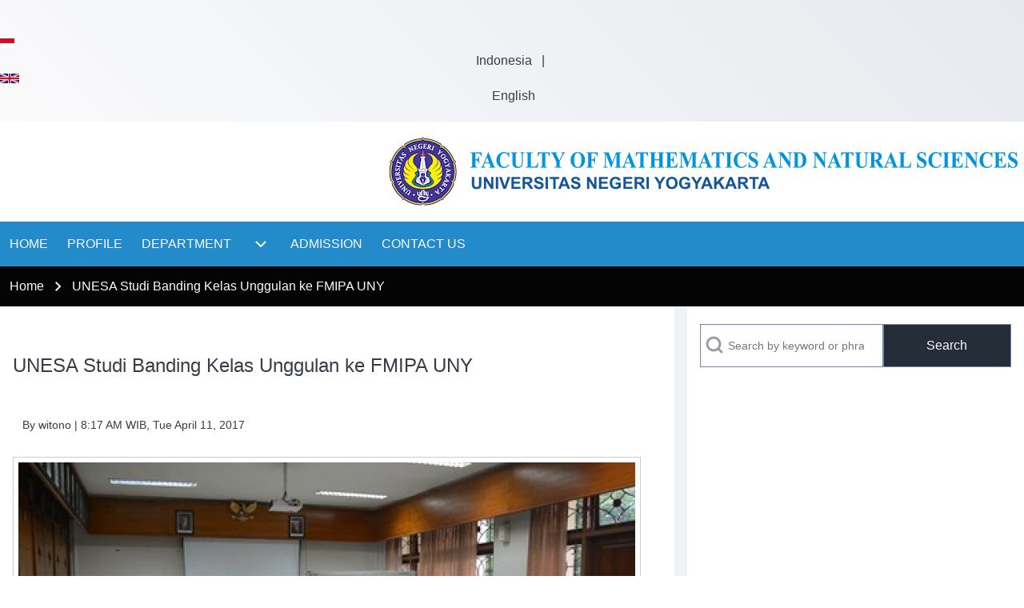

--- FILE ---
content_type: text/html; charset=UTF-8
request_url: https://fmipa.uny.ac.id/en/berita/unesa-studi-banding-kelas-unggulan-ke-fmipa-uny
body_size: 11271
content:
<!DOCTYPE html>
<html lang="en" dir="ltr" class=" fs-16 gab-16">
  <head>
    <meta charset="utf-8" />
<meta name="Generator" content="Drupal 10 (https://www.drupal.org)" />
<meta name="MobileOptimized" content="width" />
<meta name="HandheldFriendly" content="true" />
<meta name="viewport" content="width=device-width, initial-scale=1.0" />
<link rel="icon" href="/sites/fmipa.uny.ac.id/files/LOGO%20%281%29.png" type="image/png" />
<link rel="alternate" hreflang="und" href="https://fmipa.uny.ac.id/en/berita/unesa-studi-banding-kelas-unggulan-ke-fmipa-uny" />
<link rel="canonical" href="https://fmipa.uny.ac.id/en/berita/unesa-studi-banding-kelas-unggulan-ke-fmipa-uny" />
<link rel="shortlink" href="https://fmipa.uny.ac.id/en/node/1733" />

    <title>UNESA Studi Banding Kelas Unggulan ke FMIPA UNY | fmipa.uny.ac.id</title>
    <link rel="stylesheet" media="all" href="/core/misc/components/progress.module.css?t3p9dx" />
<link rel="stylesheet" media="all" href="/core/misc/components/ajax-progress.module.css?t3p9dx" />
<link rel="stylesheet" media="all" href="/core/modules/system/css/components/align.module.css?t3p9dx" />
<link rel="stylesheet" media="all" href="/core/modules/system/css/components/fieldgroup.module.css?t3p9dx" />
<link rel="stylesheet" media="all" href="/core/modules/system/css/components/container-inline.module.css?t3p9dx" />
<link rel="stylesheet" media="all" href="/core/modules/system/css/components/clearfix.module.css?t3p9dx" />
<link rel="stylesheet" media="all" href="/core/modules/system/css/components/details.module.css?t3p9dx" />
<link rel="stylesheet" media="all" href="/core/modules/system/css/components/hidden.module.css?t3p9dx" />
<link rel="stylesheet" media="all" href="/core/modules/system/css/components/item-list.module.css?t3p9dx" />
<link rel="stylesheet" media="all" href="/core/modules/system/css/components/js.module.css?t3p9dx" />
<link rel="stylesheet" media="all" href="/core/modules/system/css/components/nowrap.module.css?t3p9dx" />
<link rel="stylesheet" media="all" href="/core/modules/system/css/components/position-container.module.css?t3p9dx" />
<link rel="stylesheet" media="all" href="/core/modules/system/css/components/reset-appearance.module.css?t3p9dx" />
<link rel="stylesheet" media="all" href="/core/modules/system/css/components/resize.module.css?t3p9dx" />
<link rel="stylesheet" media="all" href="/core/modules/system/css/components/system-status-counter.css?t3p9dx" />
<link rel="stylesheet" media="all" href="/core/modules/system/css/components/system-status-report-counters.css?t3p9dx" />
<link rel="stylesheet" media="all" href="/core/modules/system/css/components/system-status-report-general-info.css?t3p9dx" />
<link rel="stylesheet" media="all" href="/core/modules/system/css/components/tablesort.module.css?t3p9dx" />
<link rel="stylesheet" media="all" href="/modules/contrib/captcha/css/captcha.css?t3p9dx" />
<link rel="stylesheet" media="all" href="/modules/contrib/imagefield_slideshow/css/imagefield-slideshow.css?t3p9dx" />
<link rel="stylesheet" media="all" href="/sites/fmipa.uny.ac.id/themes/solo/css/base/solo-normalize.css?t3p9dx" />
<link rel="stylesheet" media="all" href="/sites/fmipa.uny.ac.id/themes/solo/css/base/solo-variables.css?t3p9dx" />
<link rel="stylesheet" media="all" href="/sites/fmipa.uny.ac.id/themes/solo/css/base/solo-variables-regions.css?t3p9dx" />
<link rel="stylesheet" media="all" href="/sites/fmipa.uny.ac.id/themes/solo/css/base/solo-animation.css?t3p9dx" />
<link rel="stylesheet" media="all" href="/sites/fmipa.uny.ac.id/themes/solo/css/base/solo-hamburger.css?t3p9dx" />
<link rel="stylesheet" media="all" href="/sites/fmipa.uny.ac.id/themes/solo/css/base/solo-global.css?t3p9dx" />
<link rel="stylesheet" media="all" href="/sites/fmipa.uny.ac.id/themes/solo/css/layout/solo-layout.css?t3p9dx" />
<link rel="stylesheet" media="all" href="/sites/fmipa.uny.ac.id/themes/solo/css/layout/solo-layout-breakpoints-sb-992.css?t3p9dx" />
<link rel="stylesheet" media="all" href="/sites/fmipa.uny.ac.id/themes/solo/css/layout/solo-site-width.css?t3p9dx" />
<link rel="stylesheet" media="all" href="/sites/fmipa.uny.ac.id/themes/solo/css/components/solo-color-coded-system-tabs.css?t3p9dx" />
<link rel="stylesheet" media="all" href="/sites/fmipa.uny.ac.id/themes/solo/css/components/solo-breadcrumb.css?t3p9dx" />
<link rel="stylesheet" media="all" href="/sites/fmipa.uny.ac.id/themes/solo/css/components/solo-ckeditor.css?t3p9dx" />
<link rel="stylesheet" media="all" href="/sites/fmipa.uny.ac.id/themes/solo/css/components/solo-comments.css?t3p9dx" />
<link rel="stylesheet" media="all" href="/sites/fmipa.uny.ac.id/themes/solo/css/components/solo-file.css?t3p9dx" />
<link rel="stylesheet" media="all" href="/sites/fmipa.uny.ac.id/themes/solo/css/components/solo-embedded-media.css?t3p9dx" />
<link rel="stylesheet" media="all" href="/sites/fmipa.uny.ac.id/themes/solo/css/components/solo-default-node.css?t3p9dx" />
<link rel="stylesheet" media="all" href="/sites/fmipa.uny.ac.id/themes/solo/css/components/solo-default-views.css?t3p9dx" />
<link rel="stylesheet" media="all" href="/sites/fmipa.uny.ac.id/themes/solo/css/components/solo-fixed-search-block.css?t3p9dx" />
<link rel="stylesheet" media="all" href="/sites/fmipa.uny.ac.id/themes/solo/css/components/solo-popup-login-block.css?t3p9dx" />
<link rel="stylesheet" media="all" href="/sites/fmipa.uny.ac.id/themes/solo/css/components/solo-forms.css?t3p9dx" />
<link rel="stylesheet" media="all" href="/sites/fmipa.uny.ac.id/themes/solo/css/components/solo-footer-menu.css?t3p9dx" />
<link rel="stylesheet" media="all" href="/sites/fmipa.uny.ac.id/themes/solo/css/components/solo-header.css?t3p9dx" />
<link rel="stylesheet" media="all" href="/sites/fmipa.uny.ac.id/themes/solo/css/components/solo-layout-builder.css?t3p9dx" />
<link rel="stylesheet" media="all" href="/sites/fmipa.uny.ac.id/themes/solo/css/components/solo-maintenance-page.css?t3p9dx" />
<link rel="stylesheet" media="all" href="/sites/fmipa.uny.ac.id/themes/solo/css/components/solo-node-form.css?t3p9dx" />
<link rel="stylesheet" media="all" href="/sites/fmipa.uny.ac.id/themes/solo/css/components/solo-page-title.css?t3p9dx" />
<link rel="stylesheet" media="all" href="/sites/fmipa.uny.ac.id/themes/solo/css/components/solo-pager.css?t3p9dx" />
<link rel="stylesheet" media="all" href="/sites/fmipa.uny.ac.id/themes/solo/css/components/solo-search-block.css?t3p9dx" />
<link rel="stylesheet" media="all" href="/sites/fmipa.uny.ac.id/themes/solo/css/components/solo-search-page.css?t3p9dx" />
<link rel="stylesheet" media="all" href="/sites/fmipa.uny.ac.id/themes/solo/css/components/solo-skip-link.css?t3p9dx" />
<link rel="stylesheet" media="all" href="/sites/fmipa.uny.ac.id/themes/solo/css/components/solo-sitemap.css?t3p9dx" />
<link rel="stylesheet" media="all" href="/sites/fmipa.uny.ac.id/themes/solo/css/components/solo-system-admin.css?t3p9dx" />
<link rel="stylesheet" media="all" href="/sites/fmipa.uny.ac.id/themes/solo/css/components/solo-system-messages.css?t3p9dx" />
<link rel="stylesheet" media="all" href="/sites/fmipa.uny.ac.id/themes/solo/css/components/solo-system-tabs.css?t3p9dx" />
<link rel="stylesheet" media="all" href="/sites/fmipa.uny.ac.id/themes/solo/css/components/solo-tables.css?t3p9dx" />
<link rel="stylesheet" media="all" href="/sites/fmipa.uny.ac.id/themes/solo/css/components/solo-teaser-mode.css?t3p9dx" />
<link rel="stylesheet" media="all" href="/sites/fmipa.uny.ac.id/themes/solo/css/components/solo-user-login.css?t3p9dx" />
<link rel="stylesheet" media="all" href="/sites/fmipa.uny.ac.id/themes/solo/css/components/solo-user-menu.css?t3p9dx" />
<link rel="stylesheet" media="all" href="/sites/fmipa.uny.ac.id/themes/solo/css/components/solo-webform.css?t3p9dx" />
<link rel="stylesheet" media="all" href="/sites/fmipa.uny.ac.id/themes/solo/css/components/solo-menu.css?t3p9dx" />
<link rel="stylesheet" media="all" href="/sites/fmipa.uny.ac.id/themes/solo/css/components/solo-system-messages-dark.css?t3p9dx" />
<link rel="stylesheet" media="all" href="/sites/fmipa.uny.ac.id/themes/solo/css/predefined/solo-midnight-whispers.css?t3p9dx" />
<link rel="stylesheet" media="all" href="/sites/fmipa.uny.ac.id/themes/solo/css/theme/solo-regions-animation.css?t3p9dx" />
<link rel="stylesheet" media="all" href="/sites/fmipa.uny.ac.id/themes/solo/css/theme/solo-sitename-animation.css?t3p9dx" />
<link rel="stylesheet" media="all" href="/sites/fmipa.uny.ac.id/themes/solo/css/theme/solo-clickable-image.css?t3p9dx" />
<link rel="stylesheet" media="all" href="/sites/fmipa.uny.ac.id/themes/solo/css/breakpoints/solo-responsive.css?t3p9dx" />
<link rel="stylesheet" media="all" href="/sites/fmipa.uny.ac.id/themes/solo/css/theme/solo-global-settings.css?t3p9dx" />
<link rel="stylesheet" media="all" href="/sites/fmipa.uny.ac.id/themes/solo/css/breakpoints/solo-global-breakpoints-sb-992.css?t3p9dx" />
<link rel="stylesheet" media="all" href="/sites/fmipa.uny.ac.id/themes/solo/css/breakpoints/solo-menu-breakpoints-mn-992.css?t3p9dx" />
<link rel="stylesheet" media="all" href="/sites/fmipa.uny.ac.id/themes/solo/css/theme/solo-menu-side.css?t3p9dx" />

    
  </head>
  <body class="path-node-1733 path-node page-node-type-article">
        <a href="#main-content" class="visually-hidden focusable skip-link">
      Skip to main content
    </a>
    
      <div class="dialog-off-canvas-main-canvas" data-off-canvas-main-canvas>
    
<!-- Start: Page Wrapper -->


<div id="page-wrapper" class="page-wrapper sw-1600 sb-992 mn-992 title-l-24 title-s-18 solo__bc-scroll"  style="--r-bg:#039cdf">

          <!-- Start: Highlighted -->
    <div id="highlighted" class="solo-outer lone highlighted" >
      <div id="highlighted-inner" class="solo-inner solo-col solo-col-1 highlighted-inner">
            
<section id="block-solo-bahasa" class="solo-clear solo-block block-block-content block-block-contentc32e4949-d9e4-4ebc-93de-15c013d0fb0a">
  
    
      
            <div class="field field--name-body field--type-text-with-summary field--label-hidden field__item"><p class="text-align-center"><a href="/id">&nbsp;<img src="/sites/fip.uny.ac.id/files/inline-images/id%20%281%29.png" data-entity-uuid="df071972-8999-4167-af1e-d18a32e42106" data-entity-type="file" width="18" height="12"> &nbsp;Indonesia</a> &nbsp; | &nbsp;<a href="/en"><img src="/sites/fip.uny.ac.id/files/inline-images/en%20%281%29.png" data-entity-uuid="01c63c95-5c63-4373-a2cc-21dc7493b489" data-entity-type="file" width="24" height="12"> &nbsp;English</a></p>
</div>
      
  </section>


      </div>
    </div>
    <!-- End: Highlighted -->
        
    
  
      <!-- Start: Popup Login Block -->
  <div id="popup-login-block" class="solo-outer lone popup-login-block solo-animate-opacity" role="login" aria-hidden="true" aria-label="Login Block" >
    <div id="popup-login-block-inner" class="solo-inner solo-col popup-login-block-inner">
      <div id="login-button-close" class="hamburger-icon hamburger-icon-close login-button-close">
              <button class="solo-button-menu login-block-button-close-inner" data-drupal-selector="login-block-button-close-inner" aria-label="Close Login Popup Block" aria-controls="popup-login-block" aria-expanded="false">
            <span>  <svg width="60" height="40" viewbox="0 0 60 40">
    <g stroke-width="4" stroke-linecap="round" stroke-linejoin="round" fill="none" stroke="currentColor" class="svg-stroke">
      <path id="svg-top" d="M10,10 L50,10 Z"></path>
      <path id="svg-middle" d="M10,20 L50,20 Z"></path>
      <path id="svg-bottom" d="M10,30 L50,30 Z"></path>
    </g>
  </svg>





</span>
            <span class="visually-hidden">Close Login Popup Block</span>
        </button>
      </div>
        
<section id="block-solo-userlogin" role="form" class="solo-clear solo-block block-user block-user-login-block">
  
    
      <form class="user-login-form solo-clear" data-drupal-selector="user-login-form" action="/en/berita/unesa-studi-banding-kelas-unggulan-ke-fmipa-uny?destination=/en/berita/unesa-studi-banding-kelas-unggulan-ke-fmipa-uny" method="post" id="user-login-form" accept-charset="UTF-8">
  <div class="js-form-item form-item js-form-type-textfield form-type-textfield js-form-item-name form-item-name">
      <label for="edit-name" class="form-item__label js-form-required form-required">Username</label>
        <input autocorrect="none" autocapitalize="none" spellcheck="false" autocomplete="username" data-drupal-selector="edit-name" type="text" id="edit-name" name="name" value="" size="15" maxlength="60" class="form-text required form-element form-element--type-text form-element--api-textfield solo-input" required="required" aria-required="true" />

        </div>
<div class="js-form-item form-item js-form-type-password form-type-password js-form-item-pass form-item-pass">
      <label for="edit-pass" class="form-item__label js-form-required form-required">Password</label>
        <input autocomplete="current-password" data-drupal-selector="edit-pass" type="password" id="edit-pass" name="pass" size="15" maxlength="128" class="form-text required form-element form-element--type-password form-element--api-password solo-input" required="required" aria-required="true" />

        </div>
<input autocomplete="off" data-drupal-selector="form-1gzf2wkejn5oogibxfjsbxxvwjmyssaiqdobj7mdyiw" type="hidden" name="form_build_id" value="form-1gzF2wkeJn5oOGIBXfjsBXxvwJMyssAiQdobJ7MDYiw" class="solo-input" />
<input data-drupal-selector="edit-user-login-form" type="hidden" name="form_id" value="user_login_form" class="solo-input" />


                    <fieldset  data-drupal-selector="edit-captcha" class="captcha captcha-type-challenge--math" data-nosnippet>
          <legend class="captcha__title js-form-required form-required">
            CAPTCHA
          </legend>
                  <div class="captcha__element">
            <input data-drupal-selector="edit-captcha-sid" type="hidden" name="captcha_sid" value="964630" class="solo-input" />
<input data-drupal-selector="edit-captcha-token" type="hidden" name="captcha_token" value="l_L0HI_7-ZtNA1P7ZfSX4XMewcvCDJQK2tlkvBzhT-U" class="solo-input" />
<div class="js-form-item form-item js-form-type-textfield form-type-textfield js-form-item-captcha-response form-item-captcha-response">
      <label for="edit-captcha-response" class="form-item__label js-form-required form-required">Math question (8 + 0 =)</label>
        <input autocomplete="off" data-drupal-selector="edit-captcha-response" aria-describedby="edit-captcha-response--description" type="text" id="edit-captcha-response" name="captcha_response" value="" size="4" maxlength="2" class="form-text required form-element form-element--type-text form-element--api-textfield solo-input" required="required" aria-required="true" />

            <div id="edit-captcha-response--description" class="form-item__description solo-small solo-clear description">
      Solve this simple math problem and enter the result. E.g. for 1+3, enter 4.
    </div>
  </div>

          </div>
                      <div class="captcha__description description">This question is for testing whether or not you are a human visitor and to prevent automated spam submissions.</div>
                              </fieldset>
            <div data-drupal-selector="edit-actions" class="form-actions solo-clear element-container-wrapper js-form-wrapper form-wrapper" id="edit-actions"><input class="button--primary button js-form-submit form-submit solo-button btn-animate" data-drupal-selector="edit-submit" type="submit" id="edit-submit" name="op" value="Log in" />
</div>

</form>
<div class="solo-clear item-list"><ul  class="solo-ul"><li class="solo-li-list"><a href="/en/user/password" title="Send password reset instructions via email." class="request-password-link">Reset your password</a> </li></ul></div>
  </section>


    </div>
  </div>
  <!-- End: Popup Login Block -->
  
          <!-- Start: Header -->
    <header id="header" class="solo-outer lone header" role="banner" aria-label="Site header" style="--r-bg:#ffffff">
      <div id="header-inner" class="solo-inner solo-col solo-col-1 header-inner">

        
        
                      
<section id="block-solo-logoen" class="solo-clear solo-block block-block-content block-block-content484798d7-e85e-477b-9e12-c56c00699d7b">
  
    
      
            <div class="field field--name-body field--type-text-with-summary field--label-hidden field__item"><p><img src="/sites/fmipa.uny.ac.id/files/inline-images/logo-fmipa-eng_0.png" data-entity-uuid="d7842d42-a0af-48c9-8d3c-8e18e5bb5826" data-entity-type="file" width="800" height="93"></p>
</div>
      
  </section>


        
      </div>
    </header>
    <!-- End: Header -->
    
      <!-- Start: Primary Menu -->
    <div id="primary-menu" class="solo-outer lone main-navigation-wrapper primary-menu" role="navigation" aria-label="Main Navigation" style="--r-tx-bt-h:#416586">
      <div id="primary-menu-inner" class="solo-inner solo-col solo-col-1 primary-menu-inner">
            <nav  id="block-solo-mainmenuen" class="block block-menu navigation menu--main-menu---en" aria-labelledby="block-solo-mainmenuen-menu" role="navigation">
            
  <h2 class="visually-hidden block__title" id="block-solo-mainmenuen-menu">Main Menu - En</h2>
  
        


<div class="solo-clear solo-menu navigation-responsive navigation-primary-responsive navigation-responsive-hover">

  
  <div class="mobile-nav hamburger-icon solo-block">
    <button class="solo-button-menu mobile-menubar-toggler-button" data-drupal-selector="mobile-menubar-toggler-button" tabindex='-1' aria-label="Open or Close horizontal Main Menu" aria-expanded="false">
      <span>
          <svg width="60" height="40" viewbox="0 0 60 40">
    <g stroke-width="4" stroke-linecap="round" stroke-linejoin="round" fill="none" stroke="currentColor" class="svg-stroke">
      <path id="svg-top" d="M10,10 L50,10 Z"></path>
      <path id="svg-middle" d="M10,20 L50,20 Z"></path>
      <path id="svg-bottom" d="M10,30 L50,30 Z"></path>
    </g>
  </svg>






      </span>
      <span class="visually-hidden">Open or Close horizontal Main Menu</span>
    </button>
  </div>







    <ul class="navigation__menubar navigation__responsive navigation__primary navigation__menubar-main-menu---en"  id="main-menu---en-menubar" role="menubar">
  
        
                      
                
    
    
            
                         <li class="btn-animate nav__menu-item nav__menu-item-main-menu---en nav__menubar-item link-only" role='none'>
        <a href="/en" class="nav__menu-link nav__menu-link-main-menu---en" role="menuitem" tabindex="-1" data-drupal-link-system-path="&lt;front&gt;">        <span class="menu__url-title">HOME</span>
      </a>
    
        </li>
    
                      
                
    
    
            
                         <li class="btn-animate nav__menu-item nav__menu-item-main-menu---en nav__menubar-item link-only" role='none'>
        <a href="/en" class="nav__menu-link nav__menu-link-main-menu---en" role="menuitem" tabindex="-1" data-drupal-link-system-path="&lt;front&gt;">        <span class="menu__url-title">PROFILE</span>
      </a>
    
        </li>
    
                      
                
    
    
            
            <li class="btn-animate nav__menu-item nav__menu-item-main-menu---en nav__menubar-item has-sub__menu link-and-button" role='none'>
                                    <a href="/en" class="nav__menu-link nav__menu-link-main-menu---en url-added"tabindex="-1" data-drupal-link-system-path="&lt;front&gt;" role='menuitem'>
            <span class="menu__url-title-enabled">DEPARTMENT</span>
        </a>
        <button class="en-link dropdown-toggler dropdown-toggler-parent"  data-drupal-selector="main-menu-en-sub-menu-3" role="menuitem" aria-controls="main-menu-en-sub-menu-3" aria-haspopup="true" aria-expanded="false" tabindex="-1">
            <span class="visually-hidden">DEPARTMENT sub-navigation</span>
            <span class="toggler-icon dropdown-arrow">  <svg aria-hidden="true" width="24" height="24" viewbox="0 0 24 24" stroke-width="2" stroke-linecap="butt" stroke-linejoin="bevel" fill="none" stroke="currentColor" class="svg-stroke">
    <path d="M6 9l6 6 6-6"/>
  </svg>

</span>
        </button>
    
    
                






    <ul class="sub__menu sub__menu-main-menu---en" id="main-menu-en-sub-menu-3" tabindex="-1"  id="main-menu---en-submenu--2" role="menu" tabindex="-1" aria-hidden="true">
  
        
                      
                
    
    
            
            <li class="btn-animate nav__menu-item nav__menu-item-main-menu---en nav__submenu-item has-sub__menu link-and-button" role='none'>
                                    <a href="/en" class="nav__menu-link nav__menu-link-main-menu---en url-added"tabindex="-1" data-drupal-link-system-path="&lt;front&gt;" role='menuitem'>
            <span class="menu__url-title-enabled">Chemistry Education Departement</span>
        </a>
        <button class="en-link dropdown-toggler dropdown-toggler-child"  data-drupal-selector="main-menu-en-sub-menu-1--2" role="menuitem" aria-controls="main-menu-en-sub-menu-1--2" aria-haspopup="true" aria-expanded="false" tabindex="-1">
            <span class="visually-hidden">Chemistry Education Departement sub-navigation</span>
            <span class="toggler-icon dropdown-arrow">  <svg aria-hidden="true" width="24" height="24" viewbox="0 0 24 24" stroke-width="2" stroke-linecap="butt" stroke-linejoin="bevel" fill="none" stroke="currentColor" class="svg-stroke">
    <path d="M6 9l6 6 6-6"/>
  </svg>

</span>
        </button>
    
    
                






    <ul class="sub__menu sub__menu-main-menu---en" id="main-menu-en-sub-menu-1--2" tabindex="-1"  id="main-menu---en-submenu--3" role="menu" tabindex="-1" aria-hidden="true">
  
        
            
                
    
    
            
                         <li class="btn-animate nav__menu-item nav__menu-item-main-menu---en nav__submenu-item link-only" role='none'>
        <a href="http://pendidikankimia.fmipa.uny.ac.id/en" title="" class="nav__menu-link nav__menu-link-main-menu---en" role="menuitem" tabindex="-1">        <span class="menu__url-title">Chemistry Education Study Program</span>
      </a>
    
        </li>
    
            
                
    
    
            
                         <li class="btn-animate nav__menu-item nav__menu-item-main-menu---en nav__submenu-item link-only" role='none'>
        <a href="http://kimia.fmipa.uny.ac.id/en" title="" class="nav__menu-link nav__menu-link-main-menu---en" role="menuitem" tabindex="-1">        <span class="menu__url-title">Chemistry Study Program</span>
      </a>
    
        </li>
      </ul>
 
        </li>
    
                      
                
    
    
            
            <li class="btn-animate nav__menu-item nav__menu-item-main-menu---en nav__submenu-item has-sub__menu link-and-button" role='none'>
                                    <a href="/en" class="nav__menu-link nav__menu-link-main-menu---en url-added"tabindex="-1" data-drupal-link-system-path="&lt;front&gt;" role='menuitem'>
            <span class="menu__url-title-enabled">Mathematics Education Department</span>
        </a>
        <button class="en-link dropdown-toggler dropdown-toggler-child"  data-drupal-selector="main-menu-en-sub-menu-2--3" role="menuitem" aria-controls="main-menu-en-sub-menu-2--3" aria-haspopup="true" aria-expanded="false" tabindex="-1">
            <span class="visually-hidden">Mathematics Education Department sub-navigation</span>
            <span class="toggler-icon dropdown-arrow">  <svg aria-hidden="true" width="24" height="24" viewbox="0 0 24 24" stroke-width="2" stroke-linecap="butt" stroke-linejoin="bevel" fill="none" stroke="currentColor" class="svg-stroke">
    <path d="M6 9l6 6 6-6"/>
  </svg>

</span>
        </button>
    
    
                






    <ul class="sub__menu sub__menu-main-menu---en" id="main-menu-en-sub-menu-2--3" tabindex="-1"  id="main-menu---en-submenu--4" role="menu" tabindex="-1" aria-hidden="true">
  
        
            
                
    
    
            
                         <li class="btn-animate nav__menu-item nav__menu-item-main-menu---en nav__submenu-item link-only" role='none'>
        <a href="http://pmat.fmipa.uny.ac.id/en" title="" class="nav__menu-link nav__menu-link-main-menu---en" role="menuitem" tabindex="-1">        <span class="menu__url-title">Mathematics Education Study Program</span>
      </a>
    
        </li>
    
            
                
    
    
            
                         <li class="btn-animate nav__menu-item nav__menu-item-main-menu---en nav__submenu-item link-only" role='none'>
        <a href="http://mat.fmipa.uny.ac.id/en" title="" class="nav__menu-link nav__menu-link-main-menu---en" role="menuitem" tabindex="-1">        <span class="menu__url-title">Mathematics Study Program</span>
      </a>
    
        </li>
    
            
                
    
    
            
                         <li class="btn-animate nav__menu-item nav__menu-item-main-menu---en nav__submenu-item link-only" role='none'>
        <a href="http://stat.fmipa.uny.ac.id/" title="" class="nav__menu-link nav__menu-link-main-menu---en" role="menuitem" tabindex="-1">        <span class="menu__url-title">Statistics Study Program</span>
      </a>
    
        </li>
    
            
                
    
    
            
                         <li class="btn-animate nav__menu-item nav__menu-item-main-menu---en nav__submenu-item link-only" role='none'>
        <a href="http://pm.pps.uny.ac.id/en" title="" class="nav__menu-link nav__menu-link-main-menu---en" role="menuitem" tabindex="-1">        <span class="menu__url-title">Master of Mathematics Education</span>
      </a>
    
        </li>
      </ul>
 
        </li>
    
                      
                
    
    
            
            <li class="btn-animate nav__menu-item nav__menu-item-main-menu---en nav__submenu-item has-sub__menu link-and-button" role='none'>
                                    <a href="/en" class="nav__menu-link nav__menu-link-main-menu---en url-added"tabindex="-1" data-drupal-link-system-path="&lt;front&gt;" role='menuitem'>
            <span class="menu__url-title-enabled">Physics Education Department</span>
        </a>
        <button class="en-link dropdown-toggler dropdown-toggler-child"  data-drupal-selector="main-menu-en-sub-menu-3--3" role="menuitem" aria-controls="main-menu-en-sub-menu-3--3" aria-haspopup="true" aria-expanded="false" tabindex="-1">
            <span class="visually-hidden">Physics Education Department sub-navigation</span>
            <span class="toggler-icon dropdown-arrow">  <svg aria-hidden="true" width="24" height="24" viewbox="0 0 24 24" stroke-width="2" stroke-linecap="butt" stroke-linejoin="bevel" fill="none" stroke="currentColor" class="svg-stroke">
    <path d="M6 9l6 6 6-6"/>
  </svg>

</span>
        </button>
    
    
                






    <ul class="sub__menu sub__menu-main-menu---en" id="main-menu-en-sub-menu-3--3" tabindex="-1"  id="main-menu---en-submenu--5" role="menu" tabindex="-1" aria-hidden="true">
  
        
                      
                
    
    
            
                         <li class="btn-animate nav__menu-item nav__menu-item-main-menu---en nav__submenu-item link-only" role='none'>
        <a href="/en" title="" class="nav__menu-link nav__menu-link-main-menu---en" role="menuitem" tabindex="-1" data-drupal-link-system-path="&lt;front&gt;">        <span class="menu__url-title">Physics Education Study Program</span>
      </a>
    
        </li>
    
            
                
    
    
            
                         <li class="btn-animate nav__menu-item nav__menu-item-main-menu---en nav__submenu-item link-only" role='none'>
        <a href="http://fisika.fmipa.uny.ac.id/" title="" class="nav__menu-link nav__menu-link-main-menu---en" role="menuitem" tabindex="-1">        <span class="menu__url-title">Physics Study Program</span>
      </a>
    
        </li>
      </ul>
 
        </li>
    
                      
                
    
    
            
            <li class="btn-animate nav__menu-item nav__menu-item-main-menu---en nav__submenu-item has-sub__menu link-and-button" role='none'>
                                    <a href="/en" class="nav__menu-link nav__menu-link-main-menu---en url-added"tabindex="-1" data-drupal-link-system-path="&lt;front&gt;" role='menuitem'>
            <span class="menu__url-title-enabled">Biology Education Department</span>
        </a>
        <button class="en-link dropdown-toggler dropdown-toggler-child"  data-drupal-selector="main-menu-en-sub-menu-4--2" role="menuitem" aria-controls="main-menu-en-sub-menu-4--2" aria-haspopup="true" aria-expanded="false" tabindex="-1">
            <span class="visually-hidden">Biology Education Department sub-navigation</span>
            <span class="toggler-icon dropdown-arrow">  <svg aria-hidden="true" width="24" height="24" viewbox="0 0 24 24" stroke-width="2" stroke-linecap="butt" stroke-linejoin="bevel" fill="none" stroke="currentColor" class="svg-stroke">
    <path d="M6 9l6 6 6-6"/>
  </svg>

</span>
        </button>
    
    
                






    <ul class="sub__menu sub__menu-main-menu---en" id="main-menu-en-sub-menu-4--2" tabindex="-1"  id="main-menu---en-submenu--6" role="menu" tabindex="-1" aria-hidden="true">
  
        
            
                
    
    
            
                         <li class="btn-animate nav__menu-item nav__menu-item-main-menu---en nav__submenu-item link-only" role='none'>
        <a href="http://pend-biologi.fmipa.uny.ac.id/en" title="" class="nav__menu-link nav__menu-link-main-menu---en" role="menuitem" tabindex="-1">        <span class="menu__url-title">Biology Education Study Program</span>
      </a>
    
        </li>
    
            
                
    
    
            
                         <li class="btn-animate nav__menu-item nav__menu-item-main-menu---en nav__submenu-item link-only" role='none'>
        <a href="http://biologi.fmipa.uny.ac.id/en" title="" class="nav__menu-link nav__menu-link-main-menu---en" role="menuitem" tabindex="-1">        <span class="menu__url-title">Biology Study Program</span>
      </a>
    
        </li>
      </ul>
 
        </li>
    
            
                
    
    
            
                         <li class="btn-animate nav__menu-item nav__menu-item-main-menu---en nav__submenu-item link-only" role='none'>
        <a href="http://pendidikan-ipa.fmipa.uny.ac.id/en" title="" class="nav__menu-link nav__menu-link-main-menu---en" role="menuitem" tabindex="-1">        <span class="menu__url-title">Natural Sciences Department</span>
      </a>
    
        </li>
      </ul>
 
        </li>
    
            
                
    
    
            
                         <li class="btn-animate nav__menu-item nav__menu-item-main-menu---en nav__menubar-item link-only" role='none'>
        <a href="/en/admission" class="nav__menu-link nav__menu-link-main-menu---en" role="menuitem" tabindex="-1" data-drupal-link-system-path="node/1988">        <span class="menu__url-title">ADMISSION</span>
      </a>
    
        </li>
    
            
                
    
    
            
                         <li class="btn-animate nav__menu-item nav__menu-item-main-menu---en nav__menubar-item link-only" role='none'>
        <a href="/en/contact-us" class="nav__menu-link nav__menu-link-main-menu---en" role="menuitem" tabindex="-1" data-drupal-link-system-path="node/1989">        <span class="menu__url-title">CONTACT US</span>
      </a>
    
        </li>
      </ul>
 
</div>



  </nav>


      </div>
    </div>
    <!-- End: Primary Menu -->
    
    
    


      
        <!-- Start: System Messages -->
    <div id="system-messages" class="solo-outer lone system-messages"  style="--r-bg:#ffffff">
      <div id="system-messages-inner" class="solo-inner solo-col solo-col-1 system-messages-inner">
                <div data-drupal-messages-fallback class="hidden"></div>


      </div>
    </div>
    <!-- End: System Messages -->
  
    
        <!-- Start: Page Title -->
    <div id="breadcrumb" class="solo-outer lone breadcrumb" >
      <div id="breadcrumb-inner" class="solo-inner solo-col solo-col-1 fade-inner breadcrumb-inner">
            
<section id="block-solo-breadcrumbs" class="solo-clear solo-block block-system block-system-breadcrumb-block">
  
    
      
  <nav class="solo-block breadcrumb-nav" role="navigation" aria-labelledby="system-breadcrumb">
    <h2 id="system-breadcrumb" class="visually-hidden">Breadcrumb</h2>
    <ul class="solo-ul solo-medium breadcrumb-menu">
              <li>
                                    <a class="btn-animate" href="/en">Home</a>
                                                  <svg class="breadcrumb-sep" height="24" viewBox="0 -960 960 960" width="24" xmlns="http://www.w3.org/2000/svg">
                <path d="m504-480-184-184 56-56 240 240-240 240-56-56z"/>
              </svg>
                              </li>
              <li>
                                    <span class="breadcrumb-title">UNESA Studi Banding Kelas Unggulan ke FMIPA UNY</span>
                                                      </li>
          </ul>
  </nav>



  </section>


      </div>
    </div>
    <!-- End: Page Title -->
  
  


      
      



  <!-- Start: Main -->
  <div id="main-container" class="solo-outer multi main-container active-main-2" >
    <div id="main-container-inner" class="solo-inner solo-col main-container-inner solo-col-2-1">
      <!-- Start Main Container -->

    
          <!-- Start: Main Content -->
      <div id="sidebar-box-main" class="region-outer main-box sidebar-box-main" role="main">
        <div class="region-inner main-box-inner sidebar-box-main-inner fade-inner" >
          <a id="main-content" tabindex="-1"></a>
              


<div id="block-solo-page-title" class="block block-core block-page-title-block">
  
  
  <h1 class="page-title-text">
<span>UNESA Studi Banding Kelas Unggulan ke FMIPA UNY</span>
</h1>


  
</div>

<section id="block-solo-content" class="solo-clear solo-block block-system block-system-main-block">
  
    
      
<article data-history-node-id="1733" class="node solo-clear node--type-article node--view-mode-full">

  <header class="solo-clear node__header">
    
        

          <div class="node__meta">
              <div class="node__author-image">
          <div>
  </div>

        </div>
              <div class="node__author-info" >
          <span >
            By <span class="user-entity"><span>witono</span></span> | 8:17 AM WIB, Tue April 11, 2017
          </span>
        </div>
        
      </div>
    
  </header>

  <div class="solo-clear node__content">
    
      <div class="field field--name-field-image field--type-image field--label-hidden field__items">
              <div class="field__item"><div class="imagefield_slideshow-wrapper">
    <div class="cycle-slideshow"
         data-cycle-pause-on-hover='false'
         data-cycle-fx="fade"
         data-cycle-speed="100"
         data-cycle-timeout="10000"
         data-cycle-prev="#imagefield_slideshow-prev-1491691643"
         data-cycle-next="#imagefield_slideshow-next-1243716109"
         data-cycle-loader="wait"
         data-cycle-caption-plugin="caption2"
         data-cycle-pager="#image-pager"
         data-cycle-pager-template="">
                <div class="cycle-overlay"></div>
                                    <img title="" alt="" src="https://fmipa.uny.ac.id/sites/fmipa.uny.ac.id/files/styles/blog_berita/public/field/image/unesa.jpg?itok=bnL6JPDi" data-cycle-title="" data-cycle-desc="" />
                                </div>
    </div>
</div>
          </div>
  
            <div class="field field--name-body field--type-text-with-summary field--label-hidden field__item"><p>FMIPA UNY menerima studi banding dari FMIPA UNESA Surabaya, Senin 6/3/17. Rombongan yang terdiri dari Wakil Dekan I, Prof. Dr. Madlazim, M.Si., &nbsp;dan para Kajur/Kaprodi saling bertukar pikiran tentang penyelenggaraan kelas unggulan dengan FMIPA UNY yang pada kesempatan tersebut dipimpin oleh Dekan, Dr. Hartono, Wakil Dekan I, Dr. Slamet Suyanto, Ketua UUIK, Ratnawati, M.Sc., serta para Ketua Jurusan.&nbsp;<br>Dr. Hartono dalam sambutannya mengatakan bahwa, hal-hal yang baik dalam penyelenggaraan kelas internasional/unggulan bisa dikolaborasikan.&nbsp;<br>“Di sini (UNY) pemilihan mahasiswa kelas unggulan berdasarkan pada IPK, kemampuan Bahasa Inggris, serta wawancara, yang nantinya para mahasiswa kelas unggulan mendapat kesempatan untuk sit in dan transfer kredit ke universitas luar negeri yang punya kerjasama dengan UNY”, terang Dekan.<br>Sedangkan Madlazim, mengungkapkan bahwa tujuan studi banding ini adalah untuk belajar tentang penyelenggaraan kelas unggulan. “Kami menilai ada perbedaan dalam penyelenggaraan kelas unggulan, salah satunya di UNY sudah menerbitkan buku panduan, sedangkan kami belum”, lanjutnya.<br>“Kami sering ditanya tentang kelas unggulan yaitu apa keunggulan dari kelas tersebut selain tentang bahasa Inggrisnya.”, katanya.<br>Sementara itu, Slamet Suyanto menjelaskan bahwa saat ini ada 9 mahasiswa jurdik Kimia sedang kuliah transfer kredit di Prince of Songkla University Thailand. Selain itu ada 6 mahasiswa dari jurdik Biologi sedang transfer kredit di Yala Rajabhat University. Begitu juga saat ini ada 6 mahasiswa dari Yala Rajabhat University yang transfer kredit di FMIPA UNY.<br>“Untuk transfer kredit memang harus ada pemilihan kurikulum, apakah kurikulum disini aquivalen dengan kurikulum disana dan sebaliknya”, tambahnya.<br>Persoalan lainnya yaitu mata kuliah yang bisa diambil mahasiswa FMIPA di tempat transfer kredit hanya 4 sedangkan mahasiswa luar negeri yang transfer kredit di sini bisa mengambil 8 mata kuliah, sehingga memperlama kelulusan mahasiswa yang transfer kredit.<br>Untuk mengatasi itu, lanjut Slamet, yaitu dengan e-learning sehingga mahasiswa tersebut tetap bisa mengambil mata kuliah di UNY. (witono).<br>&nbsp;</p>
</div>
          <ul class="links inline solo-ul"><li class="solo-small"></li></ul>
  </div>

</article>

  </section>


        </div>
      </div>
      <!-- End: Main Content -->
    
          <!-- Start: Right SideBar -->
      <div id="sidebar-box-second" class="region-outer main-box sidebar-box-second" role="complementary">
        <div class="region-inner main-box-inner sidebar-box-second-inner fade-inner" >
              
  
    
      <form action="/en/search/node" method="get" id="search-block-form" accept-charset="UTF-8" class="solo-clear solo-search-block-form">
  <div class="js-form-item form-item js-form-type-search form-type-search js-form-item-keys form-item-keys form-no-label">
      <label for="edit-keys" class="form-item__label visually-hidden">Search</label>
        <input title="Enter the terms you wish to search for." placeholder="Search by keyword or phrase." data-drupal-selector="edit-keys" type="search" id="edit-keys" name="keys" value="" size="15" maxlength="128" class="form-search form-element form-element--type-search form-element--api-search solo-input" />

        </div>
<div data-drupal-selector="edit-actions" class="form-actions solo-clear element-container-wrapper js-form-wrapper form-wrapper" id="edit-actions--2"><input class="button--primary search-button-block button js-form-submit form-submit solo-button btn-animate" data-drupal-selector="edit-submit" type="submit" id="edit-submit--2" value="Search" />
</div>

</form>

  

        </div>
      </div>
      <!-- End: Right SideBar -->
    
      <!-- End: Main Container -->
    </div>
  </div>
<!-- End: Main -->

    

      
    


      
      
      
      



  <!-- Start: Bottom Container -->
  <div id="bottom-container" class="solo-outer multi bottom-container active-bottom-4 animate-hover"  style="--r-bg:#00619e">
    <div id="bottom-container-inner" class="solo-inner solo-col bottom-container-inner solo-col-1-1-1-1">

          <!-- Start: Bottom First -->
      <div id="bottom-box-first" class="region-outer bottom-box bottom-box-first">
        <div class="region-inner bottom-box-inner bottom-box-first-inner fade-inner"  style="--r-bg:#034872">
              
<section id="block-solo-fakultasdiuny" class="solo-clear solo-block block-block-content block-block-content392dd2ab-8d55-4490-b9ac-955b86396407">
  
      <h2 class="solo-block-title">Fakultas di UNY</h2>
    
      
            <div class="field field--name-body field--type-text-with-summary field--label-hidden field__item"><ul>
<li><a href="https://fip.uny.ac.id/">Fakultas Ilmu Pendidikan</a></li>
<li><a href="https://fmipa.uny.ac.id/">Fakultas Matematika dan Ilmu Pengetahuan Alam</a></li>
<li><a href="https://fbsb.uny.ac.id/">Fakultas Bahasa, Seni, dan Budaya</a></li>
<li><a href="https://fisip.uny.ac.id/">Fakultas Ilmu Sosial dan Ilmu Politik</a></li>
<li><a href="https://ft.uny.ac.id/">Fakultas Teknik</a></li>
<li><a href="https://fikk.uny.ac.id/">Fakultas Ilmu Keolahragaan dan Kesehatan</a></li>
<li><a href="https://feb.uny.ac.id/">Fakultas Ekonomi dan Bisnis</a></li>
<li><a href="https://fv.uny.ac.id/">Fakultas Vokasi</a></li>
<li><a href="https://fk.uny.ac.id/">Fakultas Kedokteran</a></li>
<li><a href="https://fp.uny.ac.id/">Fakultas Psikologi</a></li>
<li><a href="https://fh.uny.ac.id/">Fakultas Hukum</a></li>
<li><a href="https://sps.uny.ac.id/">Sekolah Pascasarjana</a></li>
</ul>
</div>
      
  </section>


        </div>
      </div>
      <!-- End: Bottom First -->
    
          <!-- Start: Bottom Second -->
      <div id="bottom-box-second" class="region-outer bottom-box bottom-box-second">
        <div class="region-inner bottom-box-inner bottom-box-second-inner fade-inner"  style="--r-bg:#034872">
              
<section id="block-solo-organisasimahasiswa" class="solo-clear solo-block block-block-content block-block-content6698b6fa-aed4-47b8-9d4c-c89a5fed2004">
  
      <h2 class="solo-block-title">Organisasi Mahasiswa</h2>
    
      
            <div class="field field--name-body field--type-text-with-summary field--label-hidden field__item"><ul>
<li><a href="http://dpmfmipauny.org/">Dewan Pertimbangan Mahasiswa</a></li>
<li><a href="http://bemfmipauny.com/">Badan Eksekutif Mahasiswa</a></li>
<li><a href="http://himatikauny.org/">Himpunan Mahasiswa Matematika</a></li>
<li><a href="http://himafi.student.uny.ac.id/">Himpunan Mahasiswa Fisika</a></li>
<li><a href="http://www.himakiuny.com/">Himpunan Mahasiswa Kimia</a></li>
<li><a href="http://himabiofmipauny.blogspot.co.id/">Himpunan Mahasiswa Biologi</a></li>
<li><a href="http://hima-ipa.student.uny.ac.id/">Himpunan Mahasiswa IPA</a></li>
<li><a href="http://hancala.student.uny.ac.id/">HANCALA (Pecinta Alam)</a></li>
<li><a href="http://haska.student.uny.ac.id/">Haska (Kerohanian Islam)</a></li>
<li><a href="http://sekrup-uny.blogspot.com/">SEKRUP (Teater, Seni)</a></li>
<li><a href="https://ksimist.or.id/">KSI MIST (Penelitian)</a></li>
<li><a href="http://bionicuny.blogspot.com/">BIONIC (UKM Pengamat Burung)</a></li>
<li><a href="http://mccfmipa.student.uny.ac.id/">MIPA Creativepreneur Club</a></li>
</ul>
</div>
      
  </section>


        </div>
      </div>
      <!-- End: Bottom Second -->
    
          <!-- Start: Bottom Third -->
      <div id="bottom-box-third" class="region-outer bottom-box bottom-box-third">
        <div class="region-inner bottom-box-inner bottom-box-third-inner fade-inner"  style="--r-bg:#034872">
              
<section id="block-solo-kepalasekretarislayananadministrasidanuuik" class="solo-clear solo-block block-block-content block-block-content32b8af05-d0f2-4bd4-ab39-0580ff2cd6e9">
  
      <h2 class="solo-block-title">Kepala Bagian Tata Usaha, Sekretaris Tata Usaha, dan UUIK</h2>
    
      
            <div class="field field--name-body field--type-text-with-summary field--label-hidden field__item"><ul>
<li><a href="https://fmipa.uny.ac.id/en/tata-usaha">Kepala Layanan Administrasi</a></li>
<li><a href="https://fmipa.uny.ac.id/en/akademik">Sekretaris Layanan Administrasi</a></li>
<li><a href="https://fmipa.uny.ac.id/en/unit-urusan-internasional-dan-kemitraan">Unit Urusan Internasional dan Kemitraan</a></li>
</ul>
</div>
      
  </section>


        </div>
      </div>
      <!-- End: Bottom Third -->
    
          <!-- Start: Bottom Fourth -->
      <div id="bottom-box-fourth" class="region-outer bottom-box bottom-box-fourth">
        <div class="region-inner bottom-box-inner bottom-box-fourth-inner fade-inner"  style="--r-bg:#034872">
              
<section id="block-solo-contactus" class="solo-clear solo-block block-block-content block-block-content8d132d2e-3cfa-46a9-a151-1cbe31c751c3">
  
      <h2 class="solo-block-title">Contact Us</h2>
    
      
            <div class="field field--name-body field--type-text-with-summary field--label-hidden field__item"><p>Faculty of Mathematics and Natural Sciences</p>
<p>Colombo Street No. 1 Yogyakarta 55281,</p>
<p>Phone:&nbsp;&nbsp;+62274-565411<br>FAX. +62274-548203<br>Email: <a href="mailto:humas_fmipa@uny.ac.id">humas_fmipa@uny.ac.id</a></p>
</div>
      
  </section>


        </div>
      </div>
      <!-- End: Bottom Fourth -->
    
    </div>
  </div>
  <!-- End: Bottom -->

      
        <!-- Start: Footer Menu -->
    <div id="footer-menu" class="solo-outer lone footer-menu"  style="--r-bg:#034872">
      <div id="footer-menu-inner" class="solo-inner solo-col solo-col-1 footer-menu-inner">

          <!-- Start: Social Media -->
      <div class="solo-clear fade-inner footer-menu-first sm-icons sm-icons-small" >
                                                    <a href="https://www.facebook.com/unyofficial" title="Facebook" class="solo-clear facebook" target="_blank">
                            <span class="sm-icon">
                                    <svg class="svg-icon facebook" xmlns="http://www.w3.org/2000/svg" xmlns:xlink="http://www.w3.org/1999/xlink" width="30pt" height="30pt" viewBox="0 0 30 30" version="1.1"><g><path class="path-update" style=" stroke:none;fill-rule:nonzero;fill:--solo-fb;fill-opacity:1;" d="M 30 15.085938 C 30 6.761719 23.289062 0 15 0 C 6.710938 0 0 6.75 0 15.085938 C 0 22.625 5.488281 28.875 12.664062 30 L 12.664062 19.449219 L 8.851562 19.449219 L 8.851562 15.085938 L 12.648438 15.085938 L 12.648438 11.761719 C 12.648438 7.988281 14.898438 5.886719 18.324219 5.886719 C 19.960938 5.886719 21.675781 6.1875 21.675781 6.1875 L 21.675781 9.898438 L 19.800781 9.898438 C 17.925781 9.898438 17.351562 11.0625 17.351562 12.261719 L 17.351562 15.085938 L 21.5 15.085938 L 20.835938 19.460938 L 17.335938 19.460938 L 17.335938 30 C 24.523438 28.875 30 22.625 30 15.085938 "/></g></svg>
                </span>
              </a>
                                                      <a href="https://www.instagram.com/unyofficial" title="Instagram" class="solo-clear instagram" target="_blank">
                            <span class="sm-icon">
                                    <svg class="svg-icon instagram" xmlns="http://www.w3.org/2000/svg" xmlns:xlink="http://www.w3.org/1999/xlink" width="30pt" height="30pt" viewBox="0 0 30 30" version="1.1"><g><path class="path-update" style=" stroke:none;fill-rule:nonzero;fill:--solo-st;fill-opacity:1;" d="M 15 0 C 23.285156 0 30 6.714844 30 15 C 30 23.285156 23.285156 30 15 30 C 6.714844 30 0 23.285156 0 15 C 0 6.714844 6.714844 0 15 0 Z M 18.894531 5.625 L 11.105469 5.625 C 7.914062 5.625 5.753906 7.691406 5.632812 10.820312 L 5.625 11.105469 L 5.625 18.855469 C 5.625 20.480469 6.152344 21.878906 7.210938 22.902344 C 8.160156 23.8125 9.402344 24.300781 10.816406 24.367188 L 11.144531 24.375 L 18.855469 24.375 C 20.480469 24.375 21.839844 23.847656 22.824219 22.902344 C 23.777344 21.984375 24.300781 20.703125 24.367188 19.214844 L 24.375 18.894531 L 24.375 11.105469 C 24.375 9.519531 23.84375 8.15625 22.859375 7.175781 C 21.945312 6.222656 20.664062 5.699219 19.207031 5.632812 L 18.890625 5.625 Z M 11.144531 7.363281 L 18.929688 7.363281 C 20.066406 7.363281 21.011719 7.703125 21.691406 8.386719 C 22.28125 9.007812 22.648438 9.855469 22.703125 10.835938 L 22.710938 11.109375 L 22.710938 18.894531 C 22.710938 20.066406 22.296875 21.011719 21.613281 21.65625 C 20.992188 22.242188 20.144531 22.578125 19.136719 22.632812 L 18.855469 22.640625 L 11.144531 22.640625 C 10.011719 22.640625 9.066406 22.296875 8.382812 21.65625 C 7.761719 21.03125 7.421875 20.1875 7.371094 19.148438 L 7.363281 18.859375 L 7.363281 11.109375 C 7.363281 9.976562 7.703125 9.03125 8.382812 8.347656 C 8.972656 7.761719 9.847656 7.425781 10.863281 7.371094 L 11.140625 7.363281 L 18.929688 7.363281 L 11.140625 7.363281 Z M 15 10.125 C 12.332031 10.128906 10.167969 12.292969 10.160156 14.960938 C 10.15625 16.246094 10.664062 17.480469 11.574219 18.386719 C 12.480469 19.296875 13.714844 19.804688 15 19.800781 C 17.667969 19.796875 19.832031 17.632812 19.839844 14.960938 C 19.820312 12.296875 17.664062 10.144531 15 10.125 Z M 15 11.863281 C 16.703125 11.863281 18.101562 13.261719 18.101562 14.960938 C 18.101562 16.664062 16.703125 18.0625 15 18.0625 C 13.296875 18.0625 11.898438 16.664062 11.898438 14.960938 C 11.898438 13.261719 13.296875 11.863281 15 11.863281 Z M 20.027344 8.914062 C 19.421875 8.914062 18.929688 9.40625 18.929688 10.011719 C 18.929688 10.617188 19.421875 11.105469 20.027344 11.105469 C 20.632812 11.105469 21.125 10.617188 21.125 10.011719 C 21.125 9.40625 20.632812 8.914062 20.027344 8.914062 Z M 20.027344 8.914062 "/></g></svg>
                </span>
              </a>
                                                      <a href="https://x.com/unyofficial" title="Twitter" class="solo-clear twitter" target="_blank">
                            <span class="sm-icon">
                                    <svg class="svg-icon twitter" xmlns="http://www.w3.org/2000/svg" shape-rendering="geometricPrecision" text-rendering="geometricPrecision" image-rendering="optimizeQuality" fill-rule="evenodd" clip-rule="evenodd" viewBox="0 0 512 512"><path fill="--solo-tw" class="path-update" d="M256 0c141.384 0 256 114.616 256 256 0 141.384-114.616 256-256 256C114.616 512 0 397.384 0 256 0 114.616 114.616 0 256 0zm62.64 157.549h33.401l-72.974 83.407 85.85 113.495h-67.222l-52.645-68.837-60.244 68.837h-33.422l78.051-89.212-82.352-107.69h68.924l47.59 62.916 55.043-62.916zm-11.724 176.908h18.509L205.95 176.494h-19.861l120.827 157.963z"/></svg>

                </span>
              </a>
                                                                        <a href="https://www.youtube.com/user/unyofficial" title="Youtube" class="solo-clear youtube" target="_blank">
                            <span class="sm-icon">
                                    <svg class="svg-icon youtube" xmlns="http://www.w3.org/2000/svg" xmlns:xlink="http://www.w3.org/1999/xlink" width="30pt" height="30pt" viewBox="0 0 30 30" version="1.1"><g><path class="path-update" style=" stroke:none;fill-rule:nonzero;fill:--solo-tb;fill-opacity:1;" d="M 15 0 C 23.285156 0 30 6.714844 30 15 C 30 23.285156 23.285156 30 15 30 C 6.714844 30 0 23.285156 0 15 C 0 6.714844 6.714844 0 15 0 Z M 15.367188 8.75 L 14.632812 8.75 L 13.253906 8.765625 C 11.40625 8.796875 8.617188 8.882812 7.671875 9.121094 C 6.878906 9.316406 6.25 9.917969 6.015625 10.703125 C 5.789062 11.507812 5.695312 12.8125 5.652344 13.777344 L 5.625 14.796875 L 5.625 15.203125 L 5.636719 15.738281 C 5.664062 16.691406 5.75 18.347656 6.015625 19.296875 C 6.230469 20.066406 6.867188 20.671875 7.671875 20.878906 C 8.59375 21.113281 11.257812 21.199219 13.105469 21.230469 L 14.863281 21.25 L 16.3125 21.238281 C 18.128906 21.214844 21.300781 21.136719 22.324219 20.878906 C 23.121094 20.683594 23.75 20.082031 23.984375 19.296875 C 24.246094 18.359375 24.332031 16.738281 24.359375 15.777344 L 24.375 15.117188 L 24.371094 14.613281 C 24.355469 13.777344 24.289062 11.78125 23.984375 10.703125 C 23.75 9.917969 23.121094 9.316406 22.324219 9.121094 C 21.5 8.910156 19.261719 8.820312 17.476562 8.78125 Z M 13.082031 12.363281 L 17.984375 15 L 13.082031 17.636719 Z M 13.082031 12.363281 "/></g></svg>
                </span>
              </a>
                                                                                                                                                                                                                              </div>
      <!-- End: Social Media -->
    
        <!-- Start: Bottom Menu -->
              </div>
    </div>
    <!-- End: Footer Menu -->
  


        <!-- Start: Copyright -->
    <div id="copyright" class="solo-outer lone copyright" >
      <div id="copyright-inner" class="solo-inner solo-col copyright-inner solo-col-2">
            <!-- Start: Copyright -->
      <p class="copyright-first">
                Copyright © 2025 
      </p>
      <!-- End: Copyright -->
                      <!-- Start: Credit Link -->
      <p class="copyright-second">
        Developed &amp; Designed by <a href="https://www.uny.ac.id" title="Tim Website UNY" target="_blank">Tim Website UNY</a>
      </p>
      <!-- End: Credit Link -->
            </div>
    </div>
    <!-- End: Copyright -->
  </div>
<!-- End: Page Wrapper -->

  </div>

    
    <script type="application/json" data-drupal-selector="drupal-settings-json">{"path":{"baseUrl":"\/","pathPrefix":"en\/","currentPath":"node\/1733","currentPathIsAdmin":false,"isFront":false,"currentLanguage":"en"},"pluralDelimiter":"\u0003","suppressDeprecationErrors":true,"ajaxPageState":{"libraries":"eJxtj0sKwzAQQy_kIdBdTlPGmWk8xJ9guYTevm7TRZp280BCAmnitU2BB89QZ4lnvZlGuSKaKELZhn-mQ4lleIGmjtopKoQHmiZq7HFIzLF4jj8G-aq8rMVyA8HTOF4OmaT5fpJfhZTPBZNsc2i0BcOq9bjgsysp0L-AhOvidvN9_AkqY2OM","theme":"solo","theme_token":null},"ajaxTrustedUrl":{"\/en\/search\/node":true,"form_action_p_pvdeGsVG5zNF_XLGPTvYSKCf43t8qZYSwcfZl2uzM":true},"user":{"uid":0,"permissionsHash":"5187fd23fa2cdc0a230c3d708d1b426d730216b055a21a5d91d49af1cae8db1f"}}</script>
<script src="/core/assets/vendor/jquery/jquery.min.js?v=3.7.1"></script>
<script src="/core/assets/vendor/once/once.min.js?v=1.0.1"></script>
<script src="/core/misc/drupalSettingsLoader.js?v=10.5.2"></script>
<script src="/core/misc/drupal.js?v=10.5.2"></script>
<script src="/core/misc/drupal.init.js?v=10.5.2"></script>
<script src="/core/assets/vendor/tabbable/index.umd.min.js?v=6.2.0"></script>
<script src="/modules/contrib/imagefield_slideshow/js/jquery.cycle2.js?v=1.x"></script>
<script src="https://cdnjs.cloudflare.com/ajax/libs/jquery.cycle2/2.1.6/jquery.cycle2.flip.min.js"></script>
<script src="https://cdnjs.cloudflare.com/ajax/libs/jquery.cycle2/2.1.6/jquery.cycle2.shuffle.min.js"></script>
<script src="https://cdnjs.cloudflare.com/ajax/libs/jquery.cycle2/2.1.6/jquery.cycle2.swipe.min.js"></script>
<script src="https://cdnjs.cloudflare.com/ajax/libs/jquery.cycle2/2.1.6/jquery.cycle2.caption2.min.js"></script>
<script src="/core/misc/progress.js?v=10.5.2"></script>
<script src="/core/assets/vendor/loadjs/loadjs.min.js?v=4.3.0"></script>
<script src="/core/misc/debounce.js?v=10.5.2"></script>
<script src="/core/misc/announce.js?v=10.5.2"></script>
<script src="/core/misc/message.js?v=10.5.2"></script>
<script src="/core/misc/ajax.js?v=10.5.2"></script>
<script src="/sites/fmipa.uny.ac.id/themes/solo/js/solo-utils.js?t3p9dx"></script>
<script src="/sites/fmipa.uny.ac.id/themes/solo/js/solo-scripts.js?t3p9dx"></script>
<script src="/sites/fmipa.uny.ac.id/themes/solo/js/solo-messages.js?t3p9dx"></script>
<script src="/sites/fmipa.uny.ac.id/themes/solo/js/solo-fixed-search-block.js?t3p9dx"></script>
<script src="/sites/fmipa.uny.ac.id/themes/solo/js/solo-popup-login-block.js?t3p9dx"></script>
<script src="/sites/fmipa.uny.ac.id/themes/solo/js/solo-menu-scripts.js?t3p9dx"></script>
<script src="/sites/fmipa.uny.ac.id/themes/solo/js/solo-menu.js?t3p9dx"></script>
<script src="/sites/fmipa.uny.ac.id/themes/solo/js/solo-menu-mobile.js?t3p9dx"></script>
<script src="/sites/fmipa.uny.ac.id/themes/solo/js/solo-menu-side.js?t3p9dx"></script>

  </body>
</html>


--- FILE ---
content_type: text/css
request_url: https://fmipa.uny.ac.id/modules/contrib/imagefield_slideshow/css/imagefield-slideshow.css?t3p9dx
body_size: 1155
content:
/* Imagefield Slideshow css */
.imagefield_slideshow-wrapper {
  display: inline-block;
  border: 1px solid #ccc;
  padding: 6px;
  margin: 6px 0;
}
.imagefield_slideshow-wrapper .prev-next {
  text-align: center;
  margin-top: 40px;
}

/* pager */
.cycle-pager {
  text-align: right;
  width: 100%;
  z-index: 500;
  position: absolute;
  bottom: 0;
  overflow: hidden;
  padding-right: 10px;
}
.cycle-pager span {
  font-family: arial;
  font-size: 50px;
  width: 16px;
  height: 16px;
  display: inline-block;
  color: #ddd;
  cursor: pointer;
}
.cycle-pager span.cycle-pager-active {
  color: #d69746;
}
.cycle-pager > * {
  cursor: pointer;
}

/* flip */
.cycle-slideshow {
  -webkit-perspective: 1000;
  -webkit-transform-style: preserve-3d;
  -moz-perspective: 1000;
  -moz-transform-style: preserve-3d;
  -o-perspective: 1000;
  -o-transform-style: preserve-3d;
  perspective: 1000;
  transform-style: preserve-3d;
}

.imagefield_slideshow-wrapper #image-pager {
  text-align: center;
  margin-top: 15px;
  position: initial;
  display: block;
}
.imagefield_slideshow-wrapper #image-pager img {
  display: inline-block;
}


--- FILE ---
content_type: text/css
request_url: https://fmipa.uny.ac.id/sites/fmipa.uny.ac.id/themes/solo/css/layout/solo-layout-breakpoints-sb-992.css?t3p9dx
body_size: 1771
content:
@media (min-width:62rem) {

  /*  layotu file*/
  .solo-col-1 {
    grid-auto-flow: row;
    grid-template-rows: 1fr;
  }

  .solo-col-2 {
    grid-template-columns: repeat(2, 1fr);
  }

  .solo-col-3 {
    grid-template-columns: repeat(3, 1fr);
  }

  .solo-col-4 {
    grid-template-columns: repeat(4, 1fr);
  }

  .solo-col-5 {
    grid-template-columns: repeat(5, 1fr);
  }

  .solo-col-6 {
    grid-template-columns: repeat(6, 1fr);
  }

  .solo-col-7 {
    grid-template-columns: repeat(7, 1fr);
  }

  .solo-col-8 {
    grid-template-columns: repeat(8, 1fr);
  }

  .solo-col-9 {
    grid-template-columns: repeat(9, 1fr);
  }

  .solo-col-10 {
    grid-template-columns: repeat(10, 1fr);
  }

  .solo-col-11 {
    grid-template-columns: repeat(11, 1fr);
  }

  .solo-col-12 {
    grid-template-columns: repeat(12, 1fr);
  }

  /* Custom CSS */
  .solo-col-1-1-1-1 {
    grid-template-columns: 1fr 1fr 1fr 1fr;
  }

  .solo-col-1-2-2-1 {
    grid-template-columns: 1fr 2fr 2fr 1fr;
  }

  .solo-col-2-1-1-2 {
    grid-template-columns: 2fr 1fr 1fr 2fr;
  }

  .solo-col-1-2-1-2 {
    grid-template-columns: 1fr 2fr 1fr 2fr;
  }

  .solo-col-1-1-1 {
    grid-template-columns: 1fr 1fr 1fr;
  }

  .solo-col-1-2-1 {
    grid-template-columns: 1fr 2fr 1fr;
  }

  .solo-col-1-3-1 {
    grid-template-columns: 1fr 3fr 1fr;
  }

  .solo-col-1-1 {
    grid-template-columns: 1fr 1fr;
  }

  .solo-col-2-1 {
    grid-template-columns: 2fr 1fr;
  }

  .solo-col-3-1 {
    grid-template-columns: 3fr 1fr;
  }

  .solo-col-4-1 {
    grid-template-columns: 4fr 1fr;
  }

  .solo-col-1-2 {
    grid-template-columns: 1fr 2fr;
  }

  .solo-col-1-3 {
    grid-template-columns: 1fr 3fr;
  }

  .solo-col-1-4 {
    grid-template-columns: 1fr 4fr;
  }

}


--- FILE ---
content_type: text/css
request_url: https://fmipa.uny.ac.id/sites/fmipa.uny.ac.id/themes/solo/css/layout/solo-site-width.css?t3p9dx
body_size: 1343
content:
.page-wrapper.sw-100>.solo-outer>.solo-inner:not(.primary-sidebar-menu-inner,
.page-node-type-pb-content .main-container-inner) {
  max-width: 100%;
}

.page-wrapper.sw-2560>.solo-outer>.solo-inner:not(.primary-sidebar-menu-inner,
.page-node-type-pb-content .main-container-inner) {
  max-width: var(--solo-px2560);
}

.page-wrapper.sw-1920>.solo-outer>.solo-inner:not(.primary-sidebar-menu-inner,
.page-node-type-pb-content .main-container-inner) {
  max-width: var(--solo-px1920);
}

.page-wrapper.sw-1600>.solo-outer>.solo-inner:not(.primary-sidebar-menu-inner,
.page-node-type-pb-content .main-container-inner) {
  max-width: var(--solo-px1600);
}

.page-wrapper.sw-1440>.solo-outer>.solo-inner:not(.primary-sidebar-menu-inner,
.page-node-type-pb-content .main-container-inner) {
  max-width: var(--solo-px1440);
}

.page-wrapper.sw-1280>.solo-outer>.solo-inner:not(.primary-sidebar-menu-inner,
.page-node-type-pb-content .main-container-inner) {
  max-width: var(--solo-px1280);
}

.page-wrapper.sw-1024>.solo-outer>.solo-inner:not(.primary-sidebar-menu-inner,
.page-node-type-pb-content .main-container-inner) {
  max-width: var(--solo-px1024);
}

.page-wrapper.sw-800>.solo-outer>.solo-inner:not(.primary-sidebar-menu-inner,
.page-node-type-pb-content .main-container-inner) {
  max-width: var(--solo-px800);
}


--- FILE ---
content_type: text/css
request_url: https://fmipa.uny.ac.id/sites/fmipa.uny.ac.id/themes/solo/css/components/solo-footer-menu.css?t3p9dx
body_size: 2669
content:
.navigation__menubar-footer {
  justify-content: center;
}

.navigation__menubar-footer li a {
  padding: var(--solo-px6) var(--solo-px12);
}

.footer-menu-first {
  margin: var(--solo-px16) auto;
}

.footer-menu-second>* {
  margin: var(--solo-px16) auto;
}

.navigation__menubar-footer li {
  display: inline-flex;
}

.copyright-inner p {
  font-size: var(--solo-px14);
}

.copyright-inner.solo-col-1 p {
  text-align: center;
}

/* label form in the footer */
.footer-menu-inner form label {
  text-align: left;
  float: left;
}

.sm-icons a > span .svg-icon {
  width: 100%;
  height: 100%;
}

.sm-icons a > span {
  font-family: inherit !important;
  transition: 0.4s ease;
  width: 1.875rem;
  height: 1.875rem;
  margin: 0 var(--solo-px5);
  display: inline-block;
  background-repeat: no-repeat;
  border: 1px solid transparent;
  border-radius: 50%;
}

.sm-icons {
  display: inline-flex;
  flex-wrap: wrap;
  align-items: center;
  justify-content: center;
  flex-shrink: 0;
}

.sm-icons a {
  display: flex;
  align-items: center;
  justify-content: center;
  flex-shrink: 0;
  margin: var(--solo-px4);
}

.sm-icons a > span:hover {
  transform: scale(1.3);
}

.sm-icons a > .fa-ext {
  font-weight: normal;
  font-size: var(--solo-px16);
}

.sm-icons .facebook svg {
  fill: var(--solo-fb);
}

.sm-icons .twitter svg {
  fill: var(--solo-tw);
}

.sm-icons .pinterest svg {
  fill: var(--solo-pi);
}

.sm-icons .linkedin svg {
  fill: var(--solo-in);
}

.sm-icons .instagram svg {
  fill: var(--solo-st);
}

.sm-icons .youtube svg {
  fill: var(--solo-tb);
}

.sm-icons .drupal svg {
  fill: var(--solo-dr);
}

.sm-icons .mastodon svg {
  fill: var(--solo-md);
}

.sm-icons .rss svg {
  fill: var(--solo-ss);
}

.sm-icons .email svg {
  fill: var(--solo-em);
}

.sm-icons .reddit svg {
  fill: var(--solo-it);
}

.sm-icons .snapchat svg {
  fill: var(--solo-sn);
}

.sm-icons .whatsapp svg {
  fill: var(--solo-up);
}

.sm-icons .tiktok svg {
  fill: var(--solo-tk);
}

.sm-icons .telegram svg {
  fill: var(--solo-tl);
}

.sm-icons .threads svg {
  fill: var(--solo-th);
}

/* Size for icons */
@media (min-width:26rem) {
  .sm-icons.sm-icons-medium a > span {
    background-size: calc(2 * var(--solo-px20));
    width: calc(2 * var(--solo-px20));
    height: calc(2 * var(--solo-px20));
  }

  .sm-icons.sm-icons-large a > span {
    background-size: var(--solo-px64);
    width: var(--solo-px64);
    height: var(--solo-px64);
  }

}

@media (max-width:62rem) {
  .sm-icons.sm-icons-large a {
    margin: var(--solo-px8) var(--solo-px16);
  }

  .sm-icons.sm-icons-medium a {
    margin: var(--solo-px6) var(--solo-px12);
  }

}


--- FILE ---
content_type: text/css
request_url: https://fmipa.uny.ac.id/sites/fmipa.uny.ac.id/themes/solo/css/components/solo-maintenance-page.css?t3p9dx
body_size: 689
content:
.solo-clear::after,
.solo-clear::before {
  content: "";
  display: table;
  clear: both;
}

body.maintenance-page {
  color: var(--r-tx);
  background-color: var(--r-bg);
}

.maintenance-page main {
  min-height: 43.75rem;
  margin-top: calc(2* var(--solo-px16)) !important;
  max-width: 800px;
  margin-left: auto;
  margin-right: auto;
}

.maintenance-page main header,
.maintenance-page main header a {
  display: grid;
  justify-content: center;
  align-items: center;
  text-align: center;
}

.maintenance-page main header>* {
  width: 100%;
}

.site-name-block {
  margin: 20px auto;
}

.maintenance-page main h1 {
  font-size: 46px;
  line-height: 46px;
}


--- FILE ---
content_type: text/css
request_url: https://fmipa.uny.ac.id/sites/fmipa.uny.ac.id/themes/solo/css/components/solo-tables.css?t3p9dx
body_size: 1557
content:
.page-wrapper table {
  width: 100%;
  border-collapse: collapse;
}

.page-wrapper tr {
  border-bottom: 1px solid var(--r-br, var(--r-br-b));
}

.page-wrapper tr.region-title {
  color: var(--r-tx);
  background-color: var(--r-bg);
}

.page-wrapper table td ul {
  margin: 0;
}

.page-wrapper table td li {
  list-style: none;
}

.page-wrapper .region-title td {
  font-weight: bold !important;
  text-transform: uppercase;
}

.page-wrapper .region-title td a {
  text-transform: capitalize;
}

.page-wrapper .solo-table-all {
  border-collapse: collapse;
  border-spacing: 0;
  width: 100%;
  display: table;
}

.page-wrapper .solo-table-all {
  border: var(--solo-px1) solid var(--r-br, var(--r-br-b));
}

.page-wrapper .solo-table-all tr {
  border-bottom: var(--solo-px1) solid var(--r-br, var(--r-br-b));
}

.page-wrapper .solo-table-all tr:nth-child(even) {
  background-color: var(--solo-even, var(--r-bg));
}

.page-wrapper .solo-table-all tr:nth-child(odd) {
  background-color: var(--solo-odd, var(--r-bg));
}

#page-wrapper .solo-table-all thead tr {
  background-color: var(--solo-thead, var(--r-bg));
}

.page-wrapper .solo-table-all td,
.page-wrapper .solo-table-all th {
  padding: var(--solo-px8);
  display: table-cell;
  vertical-align: middle;
  text-align: initial;
}

.page-wrapper .solo-table-all th:first-child,
.page-wrapper .solo-table-all td:first-child {
  padding-left: var(--solo-px16);
}

.page-wrapper table td .form-type-radio,
.page-wrapper table td .form-type-checkbox {
  margin: 0 !important;
}


--- FILE ---
content_type: text/css
request_url: https://fmipa.uny.ac.id/sites/fmipa.uny.ac.id/themes/solo/css/components/solo-user-menu.css?t3p9dx
body_size: 1017
content:
.solo-inner .navigation__menubar-account,
.solo-inner .navigation__menubar-account li {
  margin: 0;
  padding: 0;
}

.solo-inner.navigation__menubar-account {
  display: flex;
  flex-wrap: wrap;
  justify-content: right;
  margin: 0;
  padding: 0;
}

.header-inner .navigation__menubar-account {
  justify-content: center;
}

.solo-inner .navigation__menubar-account li {
  float: right;
  margin: 0;
  padding: 0;
  display: inline-flex;
}

.solo-inner .navigation__menubar-account li a {
  text-align: center;
  padding: var(--solo-px8) var(--solo-px16) !important;
  min-width: 90px;
}

.solo-inner .navigation__menubar-account li a span {
  width: 100%;
}

.path-user .sidebar-box-main .field--name-user-picture {
  float: left;
  margin-right: var(--solo-px16);
}

.path-user .sidebar-box-main .field--name-field-first-name,
.path-user .sidebar-box-main .field--name-field-last-name {
  float: left;
  margin-right: var(--solo-px8);
  margin-bottom: 0!important;
  font-weight: bold;
}


--- FILE ---
content_type: text/css
request_url: https://fmipa.uny.ac.id/sites/fmipa.uny.ac.id/themes/solo/css/breakpoints/solo-responsive.css?t3p9dx
body_size: 2893
content:
@media (min-width:62rem) {
  #primary-sidebar-menu {
    min-width: 25rem;
    max-width: 36rem;
  }

  .site-name {
    font-size: var(--solo-px36);
    line-height: calc(2 * var(--solo-px22));
  }

  .site-slogan {
    font-size: var(--solo-px20);
    line-height: calc(2 * var(--solo-px12));
  }

  /* HTML tags */
  h1 {
    line-height: calc(2 * var(--solo-px22));
  }

  h2 {
    line-height: calc(2 * var(--solo-px20));
  }

  h3 {
    line-height: calc(2 * var(--solo-px18));
  }

}

@media (max-width:62rem) {
  .site-name {
    font-size: var(--solo-px24);
    line-height: calc(2 * var(--solo-px14));
  }

  .site-slogan {
    font-size: var(--solo-px18);
    line-height: var(--solo-px22);
  }

  h1 {
    font-size: var(--solo-px26);
  }

  h2 {
    font-size: var(--solo-px22);
  }

  h3 {
    font-size: var(--solo-px20);
  }

  h4 {
    font-size: var(--solo-px18);
  }

  #primary-sidebar-menu {
    min-width: 18rem;
    max-width: 32rem;
  }

}

@media (max-width:48rem) {
  .node--view-mode-teaser .field--name-field-image {
    min-width: 100%;
  }

  .view .node--view-mode-teaser .node__title,
  .view .node--view-mode-teaser .node__content .field--name-field-image {
    padding-right: 0 !important;
    margin-right: 0 !important;
  }

  h1 {
    font-size: var(--solo-px22);
  }

  h2 {
    font-size: var(--solo-px20);
  }

  h3 {
    font-size: var(--solo-px18);
  }

  h4 {
    font-size: var(--solo-px16);
  }

  #primary-sidebar-menu {
    min-width: 18rem;
    max-width: 25rem;
  }

}

@media (min-width:36rem) {
  #page-wrapper .views-exposed-form .exposed-form>* {
    width: auto;
  }
}

@media (max-width:36rem) {
  h1 {
    font-size: var(--solo-px20);
  }

  h2 {
    font-size: var(--solo-px18);
  }

  h3 {
    font-size: var(--solo-px16);
  }

  .field p,
  .field li,
  .field span {
    line-height: var(--solo-px28);
  }

  #primary-sidebar-menu {
    min-width: 18rem;
    max-width: 22rem;
  }

  form ol,
  form ul,
  .field ol,
  .field ul {
    padding-left: var(--solo-px24);
  }

  form ol ul,
  form ol ol,
  form ul ul,
  form ul ol,
  .field ol ul,
  .field ol ol,
  .field ul ul,
  .field ul ol {
    padding-left: var(--solo-px12);
  }

  .button,
  .solo-button {
    white-space: normal;
  }

  #page-wrapper .views-exposed-form .exposed-form > div {
    margin: var(--solo-px8); auto;
    width: 100%;
  }
  #page-wrapper .views-exposed-form .exposed-form .form-actions,
  #page-wrapper .views-exposed-form .exposed-form {
    flex-wrap: nowrap;
    flex-direction: column;
    justify-content: flex-start;
    align-items: center;
    margin: 0;
  }

}

@media (max-width:20rem) {
  #primary-sidebar-menu {
    min-width: 12rem;
    max-width: 16rem;
  }

  .solo-input,
  .solo-select,
  .solo-textarea {
    max-width: 220px;
    min-width: 120px;
  }

  .form-actions input {
    min-width: 80px;
  }

}


--- FILE ---
content_type: text/css
request_url: https://fmipa.uny.ac.id/sites/fmipa.uny.ac.id/themes/solo/css/theme/solo-global-settings.css?t3p9dx
body_size: 3988
content:
/* Font zie 18 */
@media (min-width:26rem) {
  html.fs-18,
  html.fs-18 body {
    font-size: var(--solo-px18);
  }

  html.fs-18 #sidebar-button-close button span,
  html.fs-18 #search-button-open button span {
    padding-top: var(--solo-px10) !important;
    padding-bottom: var(--solo-px10) !important;
  }

  html.fs-18 #sidebar-button-open button span {
    padding-top: var(--solo-px6) !important;
    padding-bottom: var(--solo-px6) !important;
  }

  html.fs-18 .solo-search-block-form .form-type-search::before {
    top: 25px;
    left: 7px;
  }

  html.fs-18 .fixed-search-block-inner .solo-search-block-form .form-type-search::before {
    top: 30px;
  }

  html.fs-18 .solo-inner .login-button-open>button,
  html.fs-18 .solo-inner .navigation__menubar-account li a {
    padding: var(--solo-px10) !important;
  }

  /* Font zie 20 */
  html.fs-20,
  html.fs-20 body {
    font-size: var(--solo-px20);
  }

  html.fs-20 #sidebar-button-close button span,
  html.fs-20 #search-button-open button span {
    padding-top: var(--solo-px12) !important;
    padding-bottom: var(--solo-px12) !important;
  }

  html.fs-20 #sidebar-button-open button span {
    padding-top: var(--solo-px8) !important;
    padding-bottom: var(--solo-px8) !important;
  }

  html.fs-20 .solo-search-block-form .form-type-search::before {
    top: 28px;
    left: 8px;
  }

  html.fs-20 .fixed-search-block-inner .solo-search-block-form .form-type-search::before {
    top: 34px;
  }

  html.fs-20 .solo-inner .login-button-open>button,
  html.fs-20 .solo-inner .navigation__menubar-account li a {
    padding: var(--solo-px12) !important;
  }

  /* Region gabs 24 */
  html.gab-24 .solo-inner:not(.primary-menu-inner,
  .primary-sidebar-menu-inner,
  .system-messages-inner,
  .highlighted-inner) {
    padding: var(--solo-px24);
  }

  html.gab-24 .solo-outer .region-inner {
    padding: var(--solo-px24);
  }

  html.gab-24 .multi>.solo-col {
    gap: var(--solo-px24);
    grid-auto-flow: column;
  }

  html.gab-24 .solo-inner .navigation__menubar li.nav__menu-item>a,
  html.gab-24 .solo-inner .navigation__menubar li.nav__menu-item>button {
    padding-top: var(--solo-px18);
    padding-bottom: var(--solo-px18);
  }

  /* Region gabs 36 */
  html.gab-36 .solo-inner:not(.primary-menu-inner,
  .primary-sidebar-menu-inner,
  .system-messages-inner,
  .highlighted-inner) {
    padding: var(--solo-px36);
  }

  html.gab-36 .solo-outer .region-inner {
    padding: var(--solo-px36);
  }

  html.gab-36 .multi>.solo-col {
    gap: var(--solo-px36);
    grid-auto-flow: column;
  }

  html.gab-36 .solo-inner .navigation__menubar li.nav__menu-item>a,
  html.gab-36 .solo-inner .navigation__menubar li.nav__menu-item>button {
    padding-top: var(--solo-px20);
    padding-bottom: var(--solo-px20);
  }

  /* Region gabs 48 */
  html.gab-48 .solo-inner:not(.primary-menu-inner,
  .primary-sidebar-menu-inner,
  .system-messages-inner,
  .highlighted-inner) {
    padding: var(--solo-px48);
  }

  html.gab-48 .solo-outer .region-inner {
    padding: var(--solo-px48);
  }

  html.gab-48 .multi>.solo-col {
    gap: var(--solo-px48);
    grid-auto-flow: column;
  }

  html.gab-48 .solo-inner .navigation__menubar li.nav__menu-item>a,
  html.gab-48 .solo-inner .navigation__menubar li.nav__menu-item>button {
    padding-top: var(--solo-px24);
    padding-bottom: var(--solo-px24);
  }

  /* Region gabs 64 */
  html.gab-64 .solo-inner:not(.primary-menu-inner,
  .primary-sidebar-menu-inner,
  .system-messages-inner,
  .highlighted-inner) {
    padding: var(--solo-px64);
  }

  html.gab-64 .solo-outer .region-inner {
    padding: var(--solo-px64);
  }

  html.gab-64 .multi>.solo-col {
    gap: var(--solo-px64);
    grid-auto-flow: column;
  }

  html.gab-64 .solo-inner .navigation__menubar li.nav__menu-item>a,
  html.gab-64 .solo-inner .navigation__menubar li.nav__menu-item>button {
    padding-top: var(--solo-px32);
    padding-bottom: var(--solo-px32);
  }

}


--- FILE ---
content_type: application/javascript; charset=utf-8
request_url: https://fmipa.uny.ac.id/sites/fmipa.uny.ac.id/themes/solo/js/solo-menu-scripts.js?t3p9dx
body_size: 2393
content:
/**
 * @file
 * Solo
 *
 * Filename:     solo-menu-scripts.js
 * Website:      https://www.flashwebcenter.com
 * Developer:    Alaa Haddad https://www.alaahaddad.com.
 */
((Drupal, drupalSettings, once) => {
  'use strict';

  Drupal.behaviors.globalMenu = {
    attach: function (context, settings) {
      // This ensures our code only runs once and within the right context.
      if (context === document) {
        // Check if the main navigation exists and contains the specific navigation structure.
        const mainNavigation = document.querySelector('#primary-menu');
        let origOffsetY;

        if (mainNavigation && mainNavigation.querySelector('.solo-inner .navigation__menubar')) {
          origOffsetY = mainNavigation.offsetTop; // Set the original Y offset of the navigation.

          const scrollWindow = () => {
            // Update origOffsetY only once at the start of scrolling.
            let scrollStarted = false;

            return () => {
              if (!scrollStarted) {
                origOffsetY = mainNavigation.offsetTop;
                scrollStarted = true;
              }

              // Toggle 'solo-sticky' class based on the current scroll position.
              mainNavigation.classList.toggle('solo-sticky', window.scrollY > origOffsetY);
            };
          };

          // Attach the scroll event listener with the scrollWindow function.
          window.addEventListener('scroll', scrollWindow());

          // Reset scrollStarted and update origOffsetY on resize to handle layout changes.
          window.addEventListener('resize', () => {
            origOffsetY = mainNavigation.offsetTop; // Update origOffsetY to the new offset after resize.
          });
        }

        // Apply background color to all site submenus based on their parent region's background color.
        const siteSubMenus = document.querySelectorAll('.solo-inner nav .navigation__menubar ul', context);
        siteSubMenus.forEach(el => {
          const getParentBg = (el) => {
            const closestParent = el.closest('.page-wrapper>div') ?? el.closest('.page-wrapper>header');
            return closestParent ? window.getComputedStyle(closestParent).backgroundColor : '';
          };
          el.style.backgroundColor = getParentBg(el);
        });
      }
    }
  };

})(Drupal, drupalSettings, once);



--- FILE ---
content_type: application/javascript; charset=utf-8
request_url: https://cdnjs.cloudflare.com/ajax/libs/jquery.cycle2/2.1.6/jquery.cycle2.caption2.min.js
body_size: 99
content:
(function($){"use strict";$.extend($.fn.cycle.defaults,{captionFxOut:"fadeOut",captionFxIn:"fadeIn",captionFxSel:undefined,overlayFxOut:"fadeOut",overlayFxIn:"fadeIn",overlayFxSel:undefined});$(document).on("cycle-bootstrap",function(e,opts){opts.container.on("cycle-update-view-before",update);opts.container.one("cycle-update-view-after",init)});function update(e,opts,slideOpts,currSlide,isAfter){if(opts.captionPlugin!=="caption2")return;$.each(["caption","overlay"],function(){var fxBase=this+"Fx",fx=opts[fxBase+"Out"]||"hide",template=slideOpts[this+"Template"],el=opts.API.getComponent(this),sel=opts[fxBase+"Sel"],speed=opts.speed,animEl;if(opts.sync)speed=speed/2;animEl=sel?el.find(sel):el;if(el.length&&template){if(fx=="hide")speed=0;animEl[fx](speed,function(){var content=opts.API.tmpl(template,slideOpts,opts,currSlide);el.html(content);animEl=sel?el.find(sel):el;if(sel)animEl.hide();fx=opts[fxBase+"In"]||"show";animEl[fx](speed)})}else{el.hide()}})}function init(e,opts,slideOpts,currSlide,isAfter){if(opts.captionPlugin!=="caption2")return;$.each(["caption","overlay"],function(){var template=slideOpts[this+"Template"],el=opts.API.getComponent(this);if(el.length&&template)el.html(opts.API.tmpl(template,slideOpts,opts,currSlide))})}})(jQuery);


--- FILE ---
content_type: application/javascript; charset=utf-8
request_url: https://fmipa.uny.ac.id/sites/fmipa.uny.ac.id/themes/solo/js/solo-menu.js?t3p9dx
body_size: 16050
content:
/**
 * @file
 * Solo
 *
 * Filename:     solo-menu.js
 * Website:      https://www.flashwebcenter.com
 * Developer:    Alaa Haddad https://www.alaahaddad.com.
 */
((Drupal, drupalSettings, once) => {
  'use strict';
  let isClicked = false;
  let currentWidth;

  Drupal.behaviors.menuAction = {
    attach: function(context, settings) {

      const querySelectorElements = (selector) => context.querySelectorAll(selector) ?? null;
      const siteMenuBars = querySelectorElements('.solo-inner .solo-menu .navigation__menubar');
      const siteSubMenus = querySelectorElements('.solo-inner .solo-menu .navigation__menubar ul');
      const svgIcons = querySelectorElements('.solo-inner .solo-menu .navigation__menubar .toggler-icon>svg');
      const mmClickBig = querySelectorElements('.solo-inner .solo-menu.navigation-responsive-click .navigation__megamenu>li>.dropdown-toggler');
      const mmClickSmall = querySelectorElements('.solo-inner .solo-menu.navigation-responsive-click .navigation__megamenu li .dropdown-toggler');
      const mmHoverSmall = querySelectorElements('.solo-inner .solo-menu.navigation-responsive-hover .navigation__megamenu li .dropdown-toggler');
      const navigationMegamenuHover = querySelectorElements('.solo-inner .solo-menu.navigation-responsive-hover .navigation__megamenu li .dropdown-toggler');
      const navigationResponsiveHover = querySelectorElements('.solo-inner .solo-menu.navigation-responsive-hover .navigation__menubar:not(.navigation__megamenu) .dropdown-toggler');
      const navigationResponsiveClick = querySelectorElements('.solo-inner .solo-menu.navigation-responsive-click .navigation__menubar:not(.navigation__megamenu) .dropdown-toggler');
      const navigationDefault = querySelectorElements('.solo-inner .solo-menu .navigation__default .dropdown-toggler');
      const navigationSidebarHover = querySelectorElements('.solo-inner .solo-menu.navigation-sidebar-hover li .dropdown-toggler');
      const navigationSidebarClick = querySelectorElements('.solo-inner .solo-menu.navigation-sidebar-click li .dropdown-toggler');

      // Get current width
      const getCurrentWidth = () => window.innerWidth || document.documentElement.clientWidth || document.body.clientWidth;
      currentWidth = getCurrentWidth();

      // Function to handle the click, so don't click fast twice.
      const delay = (duration) => new Promise(resolve => setTimeout(resolve, duration));
      const clickedHandler = async (callback) => {
        if (!isClicked) {
          isClicked = true;
          await callback();
          await delay(500);
          isClicked = false;
        }
      }
      Drupal.solo.clickedHandler = clickedHandler;

      const hideSubMenus = (childElement) => {
        Drupal.solo.slideUp(childElement, 300);
      }
      Drupal.solo.hideSubMenus = hideSubMenus;

      const getNavigationMenubarClass = (menuBar) => {
        return document.querySelector(`.solo-inner #${menuBar} .navigation__menubar`);
      }
      Drupal.solo.getNavigationMenubarClass = getNavigationMenubarClass;

      const getSubMenuClasses = (subMenus) => {
        return document.querySelectorAll(`.solo-inner #${subMenus} .navigation__menubar ul.sub__menu`);
      }
      Drupal.solo.getSubMenuClasses = getSubMenuClasses;

      const hasParentWithClass = (element, className) => !!element.closest(`.${className}`);

      const getNavTagId = (dropdownTogglerButton) => {
        const { id: navId } = dropdownTogglerButton.closest('nav');
        return navId;
      }

      const getRotated = (dropdownTogglerButton) => {
        return dropdownTogglerButton.querySelector('.toggler-icon svg');
      }

      const getArrowDirection = (verticalNav) => {
        const pageClass = document.querySelector('.page-wrapper');
        const expandLeft = document.querySelector('#primary-menu .expand-left');
        const brNum = Drupal.solo.getMyBreakpoints(pageClass, 'mn');
        if (expandLeft) {
          return (currentWidth >= brNum && !verticalNav) ? 'rotate(90deg)' : 'rotate(180deg)';
        }
        return (currentWidth >= brNum && !verticalNav) ? 'rotate(-90deg)' : 'rotate(180deg)';
      }

      // Change the arrow direction on close.
      const revertIcons = (navId) => {
        let svgIcons = document.querySelectorAll(`.solo-inner #${navId} .toggler-icon svg`);
        svgIcons.forEach((svgIcon) => {
          svgIcon.style.removeProperty('transform');
        });
      }
      Drupal.solo.revertIcons = revertIcons

      // click anywhere to close the nav
      const removesiteMenuBarsStyles = (siteMenuBars) => {
        siteMenuBars.forEach((siteMenuBar) => {
          siteMenuBar.removeAttribute('style');
        });
      }

      const getDropdownElements = (dropdownTogglerButton) => {
        const togglerSibling = dropdownTogglerButton.closest('.solo-inner .solo-menu ul');
        const nestedSubMenus = [...togglerSibling.querySelectorAll('.solo-inner .solo-menu ul')];
        const nestedTogglers = [...togglerSibling.querySelectorAll('.solo-inner .solo-menu ul .dropdown-toggler svg')];
        return [nestedSubMenus, nestedTogglers];
      }

      // This function handles the attributes for closing the menu
      // Helper function to set multiple attributes
      const setSubMenuAttributes = (element, attributes) => {
        for (const key in attributes) {
          element.setAttribute(key, attributes[key]);
        }
      }

      // This function handles the attributes for closing the menu
      const closeMenuHelper = (rotated, dropdownTogglerButton, subMenu) => {
        rotated.style.removeProperty('transform');
        setSubMenuAttributes(dropdownTogglerButton, {
          'aria-expanded': 'false'
        });

        Drupal.solo.slideUp(subMenu, 400);
      }

      // This function handles the attributes for opening the menu
      const openMenuHelper = (dropdownTogglerButton, subMenu) => {

        currentWidth = getCurrentWidth();
        const pageClass = document.querySelector('.page-wrapper');
        const brNum = Drupal.solo.getMyBreakpoints(pageClass, 'mn');
        if (subMenu.classList.contains('sub-mega') && currentWidth >= brNum) {
          Drupal.solo.slideDown(subMenu, 'grid', 1000);
        } else {
          Drupal.solo.slideDown(subMenu);
        }

        setSubMenuAttributes(dropdownTogglerButton, {
          'aria-expanded': 'true'
        });
      }

      // This function is used in two times. 1- When clicked any where closer to
      // menubar it will close any submenus. 2- When resizing the screen, it will
      // close any submenus.
      const resetSubMenus = (siteSubMenus, svgIcons) => {
        svgIcons.forEach(el => el.style.removeProperty('transform'));
        siteSubMenus.forEach(el => Drupal.solo.slideUp(el, 500));
        setTimeout(() => {
          siteSubMenus.forEach(el => el.style.removeProperty('transform'));
        }, 550);
      };

      // Function to reset specific sub-menus and their icons
      const resetSpecificSubMenus = (specificSubMenus, specificSvgIcons) => {
        specificSvgIcons.forEach(el => el.style.removeProperty('transform'));
        specificSubMenus.forEach(el => Drupal.solo.slideUp(el, 500));
        setTimeout(() => {
          specificSubMenus.forEach(el => el.style.removeProperty('transform'));
        }, 550);
      };

      // Click anywhere to close any submenu inside the specified IDs only.
      const closeSubMenusOnClick = () => {
        const navMenus = ['.solo-inner .solo-menu.navigation-responsive-click .navigation__menubar', '#primary-sidebar-menu .navigation__menubar'];

        document.addEventListener('click', (event) => {
          clickedHandler(() => {
            let isInsideSpecifiedNavMenu = false;

            navMenus.forEach(selector => {
              if (event.target.closest(selector)) {
                isInsideSpecifiedNavMenu = true;
              }
            });

            if (!isInsideSpecifiedNavMenu) {
              const specificNavMenus = document.querySelectorAll(navMenus.join(', '));
              const specificSubMenus = [];
              const specificSvgIcons = [];
              specificNavMenus.forEach(menu => {
                specificSubMenus.push(...menu.querySelectorAll('ul.navigation__menubar ul'));
                specificSvgIcons.push(...menu.querySelectorAll('.toggler-icon svg'));
              });

              resetSpecificSubMenus(specificSubMenus, specificSvgIcons);
            }
          });
        });
      };

      // Open menubar get called by dropdownTogglerButtonIsClicked();
      const openMenubar = (dropdownTogglerButton, subMenu) => {
        const navTagId = getNavTagId(dropdownTogglerButton);
        const subMenuClasses = getSubMenuClasses(navTagId);
        const rotated = getRotated(dropdownTogglerButton);
        subMenuClasses?.forEach((subMenuClass) => {
          if (subMenuClass !== subMenu) {
            hideSubMenus(subMenuClass);
            revertIcons(navTagId);
          }
        });
        rotated.style.transform = 'rotate(180deg)';
        openMenuHelper(dropdownTogglerButton, subMenu);
      }

      // Close menubar get called by dropdownTogglerButtonIsClicked();
      const closeMenubar = (dropdownTogglerButton, subMenu) => {
        const navTagId = getNavTagId(dropdownTogglerButton);
        const subMenuClasses = getSubMenuClasses(navTagId);
        const rotated = getRotated(dropdownTogglerButton);
        subMenuClasses?.forEach((subMenuClass) => {
          hideSubMenus(subMenuClass);
          revertIcons(navTagId);
        });
        closeMenuHelper(rotated, dropdownTogglerButton, subMenu);
      }

      // Open submenu get called by dropdownTogglerButtonIsClicked();
      const openSubMenu = (dropdownTogglerButton, subMenu) => {
        const [nestedSubMenus, nestedTogglers] = getDropdownElements(dropdownTogglerButton);
        const rotated = getRotated(dropdownTogglerButton);
        const verticalNav = subMenu.closest('.navigation-sidebar');
        // Close all opened sibling menu
        nestedSubMenus.forEach((nestedSubMenu) => {
          if (nestedSubMenu !== subMenu) {
            hideSubMenus(nestedSubMenu);
          }
        });
        // Revert all rotated icons
        nestedTogglers.forEach((nestedToggler) => {
          if (nestedToggler !== dropdownTogglerButton) {
            nestedToggler.style.removeProperty('transform');
          }
        });
        let arrowDirection = getArrowDirection(verticalNav);
        rotated.style.transform = arrowDirection;
        openMenuHelper(dropdownTogglerButton, subMenu);
      }

      // Close submenu get called by dropdownTogglerButtonIsClicked();
      const closeSubMenu = (dropdownTogglerButton, subMenu) => {
        const rotated = getRotated(dropdownTogglerButton);
        closeMenuHelper(rotated, dropdownTogglerButton, subMenu);
      }

      // Toggler handle, according to the menu type functions will be called.
      const dropdownTogglerButtonIsClicked = (dropdownTogglerButton, subMenu) => {
        clickedHandler(() => {
          // Let get the menu type menubar or submenu.
          let isClassPresent = dropdownTogglerButton.parentElement.classList.contains('nav__menubar-item');
          if (isClassPresent) {
            if (!subMenu.classList.contains('toggled')) {
              openMenubar(dropdownTogglerButton, subMenu);
            } else {
              closeMenubar(dropdownTogglerButton, subMenu);
            }
          } else {
            if (!subMenu.classList.contains('toggled')) {
              openSubMenu(dropdownTogglerButton, subMenu);
            } else {
              closeSubMenu(dropdownTogglerButton, subMenu);
            }
          }
        });
      }

      // Function to add hover functionality
      const addHoverFunctionality = () => {
        if (document.querySelector('.navigation-responsive-hover')) {
          const dropdownTogglers = document.querySelectorAll('.dropdown-toggler');

          dropdownTogglers.forEach(toggler => {
            toggler.addEventListener('mouseenter', () => {
              toggler.setAttribute('aria-expanded', 'true');
            });

            toggler.addEventListener('mouseleave', () => {
              toggler.setAttribute('aria-expanded', 'false');
            });
          });
        }
      };

      // Add focus class once you click on menubar.
      siteMenuBars.forEach((siteMenuBar) => {
        siteMenuBar.addEventListener('click', (event) => {
          const sideMenu = ('navigation-sidebar');
          const pageClass = document.querySelector('.page-wrapper');
          const brNum = Drupal.solo.getMyBreakpoints(pageClass, 'mn');
          if (hasParentWithClass(siteMenuBar, sideMenu) || currentWidth <= brNum) {
            siteMenuBar.classList.remove('focus-in');
          } else {
            siteMenuBar.classList.add('focus-in');
          }
        });
      });

      function addRemoveListener(event) {
        const button = event.currentTarget;
        const subMenu = button.nextElementSibling;
        dropdownTogglerButtonIsClicked(button, subMenu);
      }

      function addEventListenerToButtons(buttons) {
        buttons.forEach((button) => {
          button.addEventListener('click', addRemoveListener);
        });
      }

      function removeEventListenerToButtons(buttons) {
        buttons.forEach((button) => {
          button.removeEventListener('click', addRemoveListener);
        });
      }

      function menusHelper(currentWidth) {
        const pageClass = document.querySelector('.page-wrapper');
        const brNum = Drupal.solo.getMyBreakpoints(pageClass, 'mn');
        if (currentWidth >= brNum) {
          // Remove the first level menu styles.
          removesiteMenuBarsStyles(siteMenuBars);
          // Menus.
          removeEventListenerToButtons(mmClickSmall);
          addEventListenerToButtons(mmClickBig);
          removeEventListenerToButtons(mmHoverSmall);
          removeEventListenerToButtons(navigationSidebarHover);
          removeEventListenerToButtons(navigationResponsiveHover);
        } else {
          // Call the hover type only on small screen.
          removeEventListenerToButtons(mmClickBig);
          addEventListenerToButtons(mmClickSmall);
          addEventListenerToButtons(mmHoverSmall);
          addEventListenerToButtons(navigationSidebarHover);
          addEventListenerToButtons(navigationResponsiveHover);
        }
      }

      // Add active class to the menu if the page is views.
      const currentPath = window.location.pathname;
      const links = document.querySelectorAll('.views-page .navigation__menubar li a');
      if (links) {
        links.forEach(link => {
          if (link.getAttribute('href') === currentPath) {
            let currentElement = link;

            // Traverse up to find the 'ul.nav-menu'
            while (currentElement && !currentElement.matches('ul.navigation__menubar')) {
              if (currentElement.tagName === 'LI') {
                // Add 'is-active' class to the li element
                currentElement.classList.add('is-active');
              }
              currentElement = currentElement.parentElement;
            }
          }
        });
      }

      addHoverFunctionality();
      addEventListenerToButtons(navigationDefault);
      addEventListenerToButtons(navigationResponsiveClick);
      addEventListenerToButtons(navigationSidebarClick);
      // We only call main menu click and hover type when hover is disabled.
      currentWidth = getCurrentWidth();
      menusHelper(currentWidth);
      window.addEventListener('resize', () => {
        currentWidth = getCurrentWidth();
        menusHelper(currentWidth);
        // Reset menu styles on resize.
        resetSubMenus(siteSubMenus, svgIcons);
        addHoverFunctionality();
      });

      // Add new functionality
      closeSubMenusOnClick();
    }
  };
})(Drupal, drupalSettings, once);

